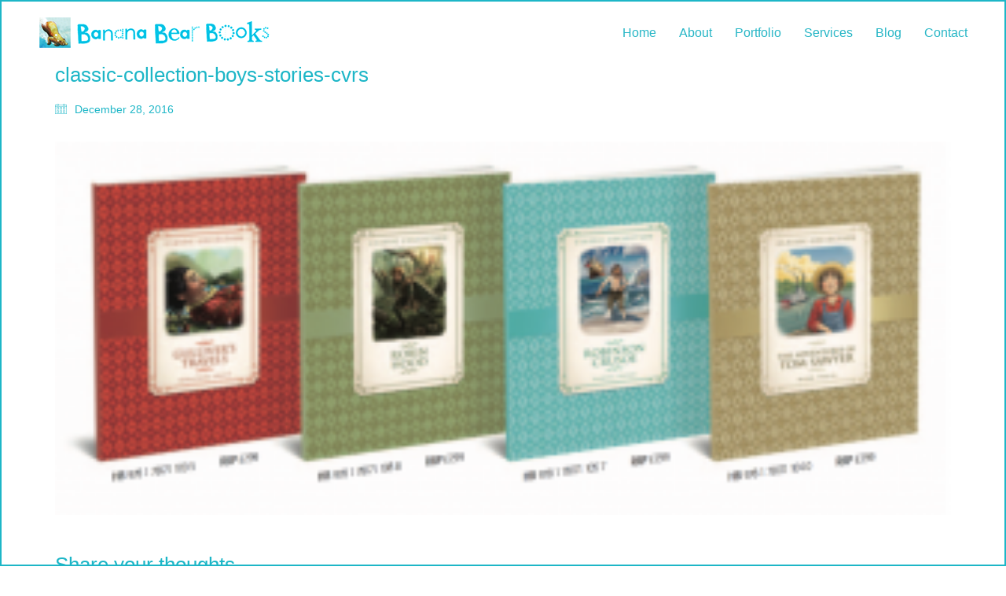

--- FILE ---
content_type: text/html; charset=UTF-8
request_url: https://bananabearbooks.com/portfolio/classic-collection-classic-boy-stories/screen-shot-2016-12-28-at-22-13-53/
body_size: 10817
content:
<!DOCTYPE html>

<html class="no-js" lang="en-US">
<head>
    <meta charset="UTF-8">
    <meta name="viewport" content="width=device-width, initial-scale=1.0">

	<meta name='robots' content='index, follow, max-image-preview:large, max-snippet:-1, max-video-preview:-1' />
	<style>img:is([sizes="auto" i], [sizes^="auto," i]) { contain-intrinsic-size: 3000px 1500px }</style>
	
	<!-- This site is optimized with the Yoast SEO plugin v25.9 - https://yoast.com/wordpress/plugins/seo/ -->
	<title>classic-collection-boys-stories-cvrs - Banana Bear Books Design and Illustration</title>
	<link rel="canonical" href="https://bananabearbooks.com/portfolio/classic-collection-classic-boy-stories/screen-shot-2016-12-28-at-22-13-53/" />
	<meta property="og:locale" content="en_US" />
	<meta property="og:type" content="article" />
	<meta property="og:title" content="classic-collection-boys-stories-cvrs - Banana Bear Books Design and Illustration" />
	<meta property="og:url" content="https://bananabearbooks.com/portfolio/classic-collection-classic-boy-stories/screen-shot-2016-12-28-at-22-13-53/" />
	<meta property="og:site_name" content="Banana Bear Books Design and Illustration" />
	<meta property="article:modified_time" content="2016-12-28T22:14:58+00:00" />
	<meta property="og:image" content="https://bananabearbooks.com/portfolio/classic-collection-classic-boy-stories/screen-shot-2016-12-28-at-22-13-53" />
	<meta property="og:image:width" content="1768" />
	<meta property="og:image:height" content="738" />
	<meta property="og:image:type" content="image/png" />
	<meta name="twitter:card" content="summary_large_image" />
	<script type="application/ld+json" class="yoast-schema-graph">{"@context":"https://schema.org","@graph":[{"@type":"WebPage","@id":"https://bananabearbooks.com/portfolio/classic-collection-classic-boy-stories/screen-shot-2016-12-28-at-22-13-53/","url":"https://bananabearbooks.com/portfolio/classic-collection-classic-boy-stories/screen-shot-2016-12-28-at-22-13-53/","name":"classic-collection-boys-stories-cvrs - Banana Bear Books Design and Illustration","isPartOf":{"@id":"https://bananabearbooks.com/#website"},"primaryImageOfPage":{"@id":"https://bananabearbooks.com/portfolio/classic-collection-classic-boy-stories/screen-shot-2016-12-28-at-22-13-53/#primaryimage"},"image":{"@id":"https://bananabearbooks.com/portfolio/classic-collection-classic-boy-stories/screen-shot-2016-12-28-at-22-13-53/#primaryimage"},"thumbnailUrl":"https://bananabearbooks.com/wp-content/uploads/2016/12/Screen-Shot-2016-12-28-at-22.13.53.png","datePublished":"2016-12-28T22:14:23+00:00","dateModified":"2016-12-28T22:14:58+00:00","breadcrumb":{"@id":"https://bananabearbooks.com/portfolio/classic-collection-classic-boy-stories/screen-shot-2016-12-28-at-22-13-53/#breadcrumb"},"inLanguage":"en-US","potentialAction":[{"@type":"ReadAction","target":["https://bananabearbooks.com/portfolio/classic-collection-classic-boy-stories/screen-shot-2016-12-28-at-22-13-53/"]}]},{"@type":"ImageObject","inLanguage":"en-US","@id":"https://bananabearbooks.com/portfolio/classic-collection-classic-boy-stories/screen-shot-2016-12-28-at-22-13-53/#primaryimage","url":"https://bananabearbooks.com/wp-content/uploads/2016/12/Screen-Shot-2016-12-28-at-22.13.53.png","contentUrl":"https://bananabearbooks.com/wp-content/uploads/2016/12/Screen-Shot-2016-12-28-at-22.13.53.png","width":1768,"height":738,"caption":"classic collection"},{"@type":"BreadcrumbList","@id":"https://bananabearbooks.com/portfolio/classic-collection-classic-boy-stories/screen-shot-2016-12-28-at-22-13-53/#breadcrumb","itemListElement":[{"@type":"ListItem","position":1,"name":"Home","item":"https://bananabearbooks.com/"},{"@type":"ListItem","position":2,"name":"CLASSIC COLLECTION: CLASSIC BOY STORIES","item":"https://bananabearbooks.com/classic-collection-classic-boy-stories/"},{"@type":"ListItem","position":3,"name":"classic-collection-boys-stories-cvrs"}]},{"@type":"WebSite","@id":"https://bananabearbooks.com/#website","url":"https://bananabearbooks.com/","name":"Banana Bear Books Design and Illustration","description":"Childrens Book Packaging Services","potentialAction":[{"@type":"SearchAction","target":{"@type":"EntryPoint","urlTemplate":"https://bananabearbooks.com/?s={search_term_string}"},"query-input":{"@type":"PropertyValueSpecification","valueRequired":true,"valueName":"search_term_string"}}],"inLanguage":"en-US"}]}</script>
	<!-- / Yoast SEO plugin. -->


<link rel="alternate" type="application/rss+xml" title="Banana Bear Books Design and Illustration &raquo; Feed" href="https://bananabearbooks.com/feed/" />
<link rel="alternate" type="application/rss+xml" title="Banana Bear Books Design and Illustration &raquo; Comments Feed" href="https://bananabearbooks.com/comments/feed/" />
<link rel="alternate" type="application/rss+xml" title="Banana Bear Books Design and Illustration &raquo; classic-collection-boys-stories-cvrs Comments Feed" href="https://bananabearbooks.com/portfolio/classic-collection-classic-boy-stories/screen-shot-2016-12-28-at-22-13-53/feed/" />
<script type="text/javascript">
/* <![CDATA[ */
window._wpemojiSettings = {"baseUrl":"https:\/\/s.w.org\/images\/core\/emoji\/16.0.1\/72x72\/","ext":".png","svgUrl":"https:\/\/s.w.org\/images\/core\/emoji\/16.0.1\/svg\/","svgExt":".svg","source":{"concatemoji":"https:\/\/bananabearbooks.com\/wp-includes\/js\/wp-emoji-release.min.js?ver=6.8.3"}};
/*! This file is auto-generated */
!function(s,n){var o,i,e;function c(e){try{var t={supportTests:e,timestamp:(new Date).valueOf()};sessionStorage.setItem(o,JSON.stringify(t))}catch(e){}}function p(e,t,n){e.clearRect(0,0,e.canvas.width,e.canvas.height),e.fillText(t,0,0);var t=new Uint32Array(e.getImageData(0,0,e.canvas.width,e.canvas.height).data),a=(e.clearRect(0,0,e.canvas.width,e.canvas.height),e.fillText(n,0,0),new Uint32Array(e.getImageData(0,0,e.canvas.width,e.canvas.height).data));return t.every(function(e,t){return e===a[t]})}function u(e,t){e.clearRect(0,0,e.canvas.width,e.canvas.height),e.fillText(t,0,0);for(var n=e.getImageData(16,16,1,1),a=0;a<n.data.length;a++)if(0!==n.data[a])return!1;return!0}function f(e,t,n,a){switch(t){case"flag":return n(e,"\ud83c\udff3\ufe0f\u200d\u26a7\ufe0f","\ud83c\udff3\ufe0f\u200b\u26a7\ufe0f")?!1:!n(e,"\ud83c\udde8\ud83c\uddf6","\ud83c\udde8\u200b\ud83c\uddf6")&&!n(e,"\ud83c\udff4\udb40\udc67\udb40\udc62\udb40\udc65\udb40\udc6e\udb40\udc67\udb40\udc7f","\ud83c\udff4\u200b\udb40\udc67\u200b\udb40\udc62\u200b\udb40\udc65\u200b\udb40\udc6e\u200b\udb40\udc67\u200b\udb40\udc7f");case"emoji":return!a(e,"\ud83e\udedf")}return!1}function g(e,t,n,a){var r="undefined"!=typeof WorkerGlobalScope&&self instanceof WorkerGlobalScope?new OffscreenCanvas(300,150):s.createElement("canvas"),o=r.getContext("2d",{willReadFrequently:!0}),i=(o.textBaseline="top",o.font="600 32px Arial",{});return e.forEach(function(e){i[e]=t(o,e,n,a)}),i}function t(e){var t=s.createElement("script");t.src=e,t.defer=!0,s.head.appendChild(t)}"undefined"!=typeof Promise&&(o="wpEmojiSettingsSupports",i=["flag","emoji"],n.supports={everything:!0,everythingExceptFlag:!0},e=new Promise(function(e){s.addEventListener("DOMContentLoaded",e,{once:!0})}),new Promise(function(t){var n=function(){try{var e=JSON.parse(sessionStorage.getItem(o));if("object"==typeof e&&"number"==typeof e.timestamp&&(new Date).valueOf()<e.timestamp+604800&&"object"==typeof e.supportTests)return e.supportTests}catch(e){}return null}();if(!n){if("undefined"!=typeof Worker&&"undefined"!=typeof OffscreenCanvas&&"undefined"!=typeof URL&&URL.createObjectURL&&"undefined"!=typeof Blob)try{var e="postMessage("+g.toString()+"("+[JSON.stringify(i),f.toString(),p.toString(),u.toString()].join(",")+"));",a=new Blob([e],{type:"text/javascript"}),r=new Worker(URL.createObjectURL(a),{name:"wpTestEmojiSupports"});return void(r.onmessage=function(e){c(n=e.data),r.terminate(),t(n)})}catch(e){}c(n=g(i,f,p,u))}t(n)}).then(function(e){for(var t in e)n.supports[t]=e[t],n.supports.everything=n.supports.everything&&n.supports[t],"flag"!==t&&(n.supports.everythingExceptFlag=n.supports.everythingExceptFlag&&n.supports[t]);n.supports.everythingExceptFlag=n.supports.everythingExceptFlag&&!n.supports.flag,n.DOMReady=!1,n.readyCallback=function(){n.DOMReady=!0}}).then(function(){return e}).then(function(){var e;n.supports.everything||(n.readyCallback(),(e=n.source||{}).concatemoji?t(e.concatemoji):e.wpemoji&&e.twemoji&&(t(e.twemoji),t(e.wpemoji)))}))}((window,document),window._wpemojiSettings);
/* ]]> */
</script>
<style id='wp-emoji-styles-inline-css'>

	img.wp-smiley, img.emoji {
		display: inline !important;
		border: none !important;
		box-shadow: none !important;
		height: 1em !important;
		width: 1em !important;
		margin: 0 0.07em !important;
		vertical-align: -0.1em !important;
		background: none !important;
		padding: 0 !important;
	}
</style>
<link rel='stylesheet' id='wp-block-library-css' href='https://bananabearbooks.com/wp-includes/css/dist/block-library/style.min.css?ver=6.8.3' media='all' />
<style id='classic-theme-styles-inline-css'>
/*! This file is auto-generated */
.wp-block-button__link{color:#fff;background-color:#32373c;border-radius:9999px;box-shadow:none;text-decoration:none;padding:calc(.667em + 2px) calc(1.333em + 2px);font-size:1.125em}.wp-block-file__button{background:#32373c;color:#fff;text-decoration:none}
</style>
<style id='global-styles-inline-css'>
:root{--wp--preset--aspect-ratio--square: 1;--wp--preset--aspect-ratio--4-3: 4/3;--wp--preset--aspect-ratio--3-4: 3/4;--wp--preset--aspect-ratio--3-2: 3/2;--wp--preset--aspect-ratio--2-3: 2/3;--wp--preset--aspect-ratio--16-9: 16/9;--wp--preset--aspect-ratio--9-16: 9/16;--wp--preset--color--black: #000000;--wp--preset--color--cyan-bluish-gray: #abb8c3;--wp--preset--color--white: #ffffff;--wp--preset--color--pale-pink: #f78da7;--wp--preset--color--vivid-red: #cf2e2e;--wp--preset--color--luminous-vivid-orange: #ff6900;--wp--preset--color--luminous-vivid-amber: #fcb900;--wp--preset--color--light-green-cyan: #7bdcb5;--wp--preset--color--vivid-green-cyan: #00d084;--wp--preset--color--pale-cyan-blue: #8ed1fc;--wp--preset--color--vivid-cyan-blue: #0693e3;--wp--preset--color--vivid-purple: #9b51e0;--wp--preset--gradient--vivid-cyan-blue-to-vivid-purple: linear-gradient(135deg,rgba(6,147,227,1) 0%,rgb(155,81,224) 100%);--wp--preset--gradient--light-green-cyan-to-vivid-green-cyan: linear-gradient(135deg,rgb(122,220,180) 0%,rgb(0,208,130) 100%);--wp--preset--gradient--luminous-vivid-amber-to-luminous-vivid-orange: linear-gradient(135deg,rgba(252,185,0,1) 0%,rgba(255,105,0,1) 100%);--wp--preset--gradient--luminous-vivid-orange-to-vivid-red: linear-gradient(135deg,rgba(255,105,0,1) 0%,rgb(207,46,46) 100%);--wp--preset--gradient--very-light-gray-to-cyan-bluish-gray: linear-gradient(135deg,rgb(238,238,238) 0%,rgb(169,184,195) 100%);--wp--preset--gradient--cool-to-warm-spectrum: linear-gradient(135deg,rgb(74,234,220) 0%,rgb(151,120,209) 20%,rgb(207,42,186) 40%,rgb(238,44,130) 60%,rgb(251,105,98) 80%,rgb(254,248,76) 100%);--wp--preset--gradient--blush-light-purple: linear-gradient(135deg,rgb(255,206,236) 0%,rgb(152,150,240) 100%);--wp--preset--gradient--blush-bordeaux: linear-gradient(135deg,rgb(254,205,165) 0%,rgb(254,45,45) 50%,rgb(107,0,62) 100%);--wp--preset--gradient--luminous-dusk: linear-gradient(135deg,rgb(255,203,112) 0%,rgb(199,81,192) 50%,rgb(65,88,208) 100%);--wp--preset--gradient--pale-ocean: linear-gradient(135deg,rgb(255,245,203) 0%,rgb(182,227,212) 50%,rgb(51,167,181) 100%);--wp--preset--gradient--electric-grass: linear-gradient(135deg,rgb(202,248,128) 0%,rgb(113,206,126) 100%);--wp--preset--gradient--midnight: linear-gradient(135deg,rgb(2,3,129) 0%,rgb(40,116,252) 100%);--wp--preset--font-size--small: 13px;--wp--preset--font-size--medium: 20px;--wp--preset--font-size--large: 36px;--wp--preset--font-size--x-large: 42px;--wp--preset--spacing--20: 0.44rem;--wp--preset--spacing--30: 0.67rem;--wp--preset--spacing--40: 1rem;--wp--preset--spacing--50: 1.5rem;--wp--preset--spacing--60: 2.25rem;--wp--preset--spacing--70: 3.38rem;--wp--preset--spacing--80: 5.06rem;--wp--preset--shadow--natural: 6px 6px 9px rgba(0, 0, 0, 0.2);--wp--preset--shadow--deep: 12px 12px 50px rgba(0, 0, 0, 0.4);--wp--preset--shadow--sharp: 6px 6px 0px rgba(0, 0, 0, 0.2);--wp--preset--shadow--outlined: 6px 6px 0px -3px rgba(255, 255, 255, 1), 6px 6px rgba(0, 0, 0, 1);--wp--preset--shadow--crisp: 6px 6px 0px rgba(0, 0, 0, 1);}:where(.is-layout-flex){gap: 0.5em;}:where(.is-layout-grid){gap: 0.5em;}body .is-layout-flex{display: flex;}.is-layout-flex{flex-wrap: wrap;align-items: center;}.is-layout-flex > :is(*, div){margin: 0;}body .is-layout-grid{display: grid;}.is-layout-grid > :is(*, div){margin: 0;}:where(.wp-block-columns.is-layout-flex){gap: 2em;}:where(.wp-block-columns.is-layout-grid){gap: 2em;}:where(.wp-block-post-template.is-layout-flex){gap: 1.25em;}:where(.wp-block-post-template.is-layout-grid){gap: 1.25em;}.has-black-color{color: var(--wp--preset--color--black) !important;}.has-cyan-bluish-gray-color{color: var(--wp--preset--color--cyan-bluish-gray) !important;}.has-white-color{color: var(--wp--preset--color--white) !important;}.has-pale-pink-color{color: var(--wp--preset--color--pale-pink) !important;}.has-vivid-red-color{color: var(--wp--preset--color--vivid-red) !important;}.has-luminous-vivid-orange-color{color: var(--wp--preset--color--luminous-vivid-orange) !important;}.has-luminous-vivid-amber-color{color: var(--wp--preset--color--luminous-vivid-amber) !important;}.has-light-green-cyan-color{color: var(--wp--preset--color--light-green-cyan) !important;}.has-vivid-green-cyan-color{color: var(--wp--preset--color--vivid-green-cyan) !important;}.has-pale-cyan-blue-color{color: var(--wp--preset--color--pale-cyan-blue) !important;}.has-vivid-cyan-blue-color{color: var(--wp--preset--color--vivid-cyan-blue) !important;}.has-vivid-purple-color{color: var(--wp--preset--color--vivid-purple) !important;}.has-black-background-color{background-color: var(--wp--preset--color--black) !important;}.has-cyan-bluish-gray-background-color{background-color: var(--wp--preset--color--cyan-bluish-gray) !important;}.has-white-background-color{background-color: var(--wp--preset--color--white) !important;}.has-pale-pink-background-color{background-color: var(--wp--preset--color--pale-pink) !important;}.has-vivid-red-background-color{background-color: var(--wp--preset--color--vivid-red) !important;}.has-luminous-vivid-orange-background-color{background-color: var(--wp--preset--color--luminous-vivid-orange) !important;}.has-luminous-vivid-amber-background-color{background-color: var(--wp--preset--color--luminous-vivid-amber) !important;}.has-light-green-cyan-background-color{background-color: var(--wp--preset--color--light-green-cyan) !important;}.has-vivid-green-cyan-background-color{background-color: var(--wp--preset--color--vivid-green-cyan) !important;}.has-pale-cyan-blue-background-color{background-color: var(--wp--preset--color--pale-cyan-blue) !important;}.has-vivid-cyan-blue-background-color{background-color: var(--wp--preset--color--vivid-cyan-blue) !important;}.has-vivid-purple-background-color{background-color: var(--wp--preset--color--vivid-purple) !important;}.has-black-border-color{border-color: var(--wp--preset--color--black) !important;}.has-cyan-bluish-gray-border-color{border-color: var(--wp--preset--color--cyan-bluish-gray) !important;}.has-white-border-color{border-color: var(--wp--preset--color--white) !important;}.has-pale-pink-border-color{border-color: var(--wp--preset--color--pale-pink) !important;}.has-vivid-red-border-color{border-color: var(--wp--preset--color--vivid-red) !important;}.has-luminous-vivid-orange-border-color{border-color: var(--wp--preset--color--luminous-vivid-orange) !important;}.has-luminous-vivid-amber-border-color{border-color: var(--wp--preset--color--luminous-vivid-amber) !important;}.has-light-green-cyan-border-color{border-color: var(--wp--preset--color--light-green-cyan) !important;}.has-vivid-green-cyan-border-color{border-color: var(--wp--preset--color--vivid-green-cyan) !important;}.has-pale-cyan-blue-border-color{border-color: var(--wp--preset--color--pale-cyan-blue) !important;}.has-vivid-cyan-blue-border-color{border-color: var(--wp--preset--color--vivid-cyan-blue) !important;}.has-vivid-purple-border-color{border-color: var(--wp--preset--color--vivid-purple) !important;}.has-vivid-cyan-blue-to-vivid-purple-gradient-background{background: var(--wp--preset--gradient--vivid-cyan-blue-to-vivid-purple) !important;}.has-light-green-cyan-to-vivid-green-cyan-gradient-background{background: var(--wp--preset--gradient--light-green-cyan-to-vivid-green-cyan) !important;}.has-luminous-vivid-amber-to-luminous-vivid-orange-gradient-background{background: var(--wp--preset--gradient--luminous-vivid-amber-to-luminous-vivid-orange) !important;}.has-luminous-vivid-orange-to-vivid-red-gradient-background{background: var(--wp--preset--gradient--luminous-vivid-orange-to-vivid-red) !important;}.has-very-light-gray-to-cyan-bluish-gray-gradient-background{background: var(--wp--preset--gradient--very-light-gray-to-cyan-bluish-gray) !important;}.has-cool-to-warm-spectrum-gradient-background{background: var(--wp--preset--gradient--cool-to-warm-spectrum) !important;}.has-blush-light-purple-gradient-background{background: var(--wp--preset--gradient--blush-light-purple) !important;}.has-blush-bordeaux-gradient-background{background: var(--wp--preset--gradient--blush-bordeaux) !important;}.has-luminous-dusk-gradient-background{background: var(--wp--preset--gradient--luminous-dusk) !important;}.has-pale-ocean-gradient-background{background: var(--wp--preset--gradient--pale-ocean) !important;}.has-electric-grass-gradient-background{background: var(--wp--preset--gradient--electric-grass) !important;}.has-midnight-gradient-background{background: var(--wp--preset--gradient--midnight) !important;}.has-small-font-size{font-size: var(--wp--preset--font-size--small) !important;}.has-medium-font-size{font-size: var(--wp--preset--font-size--medium) !important;}.has-large-font-size{font-size: var(--wp--preset--font-size--large) !important;}.has-x-large-font-size{font-size: var(--wp--preset--font-size--x-large) !important;}
:where(.wp-block-post-template.is-layout-flex){gap: 1.25em;}:where(.wp-block-post-template.is-layout-grid){gap: 1.25em;}
:where(.wp-block-columns.is-layout-flex){gap: 2em;}:where(.wp-block-columns.is-layout-grid){gap: 2em;}
:root :where(.wp-block-pullquote){font-size: 1.5em;line-height: 1.6;}
</style>
<link rel='stylesheet' id='kalium-child-css' href='https://bananabearbooks.com/wp-content/themes/kalium-child/style.css?ver=6.8.3' media='all' />
<link rel='stylesheet' id='kalium-bootstrap-css-css' href='https://bananabearbooks.com/wp-content/themes/kalium/assets/css/bootstrap.min.css?ver=3.4.5.001' media='all' />
<link rel='stylesheet' id='kalium-theme-base-css-css' href='https://bananabearbooks.com/wp-content/themes/kalium/assets/css/base.min.css?ver=3.4.5.001' media='all' />
<link rel='stylesheet' id='kalium-theme-style-new-css-css' href='https://bananabearbooks.com/wp-content/themes/kalium/assets/css/new/style.min.css?ver=3.4.5.001' media='all' />
<link rel='stylesheet' id='kalium-theme-other-css-css' href='https://bananabearbooks.com/wp-content/themes/kalium/assets/css/other.min.css?ver=3.4.5.001' media='all' />
<link rel='stylesheet' id='kalium-style-css-css' href='https://bananabearbooks.com/wp-content/themes/kalium/style.css?ver=3.4.5.001' media='all' />
<link rel='stylesheet' id='custom-skin-css' href='https://bananabearbooks.com/wp-content/themes/kalium-child/custom-skin.css?ver=2cc9380176fdb0bc6478df1d4d8a9030' media='all' />
<link rel='stylesheet' id='kalium-fluidbox-css-css' href='https://bananabearbooks.com/wp-content/themes/kalium/assets/vendors/fluidbox/css/fluidbox.min.css?ver=3.4.5.001' media='all' />
    <script type="text/javascript">
		var ajaxurl = ajaxurl || 'https://bananabearbooks.com/wp-admin/admin-ajax.php';
		    </script>
	<script type="text/javascript" src="https://bananabearbooks.com/wp-includes/js/jquery/jquery.min.js?ver=3.7.1" id="jquery-core-js"></script>
<script type="text/javascript" src="https://bananabearbooks.com/wp-includes/js/jquery/jquery-migrate.min.js?ver=3.4.1" id="jquery-migrate-js"></script>
<link rel="https://api.w.org/" href="https://bananabearbooks.com/wp-json/" /><link rel="alternate" title="JSON" type="application/json" href="https://bananabearbooks.com/wp-json/wp/v2/media/4931" /><link rel="EditURI" type="application/rsd+xml" title="RSD" href="https://bananabearbooks.com/xmlrpc.php?rsd" />
<meta name="generator" content="WordPress 6.8.3" />
<link rel='shortlink' href='https://bananabearbooks.com/?p=4931' />
<link rel="alternate" title="oEmbed (JSON)" type="application/json+oembed" href="https://bananabearbooks.com/wp-json/oembed/1.0/embed?url=https%3A%2F%2Fbananabearbooks.com%2Fportfolio%2Fclassic-collection-classic-boy-stories%2Fscreen-shot-2016-12-28-at-22-13-53%2F" />
<link rel="alternate" title="oEmbed (XML)" type="text/xml+oembed" href="https://bananabearbooks.com/wp-json/oembed/1.0/embed?url=https%3A%2F%2Fbananabearbooks.com%2Fportfolio%2Fclassic-collection-classic-boy-stories%2Fscreen-shot-2016-12-28-at-22-13-53%2F&#038;format=xml" />
<meta name="p:domain_verify" content="44c9087f59bd40babc33fd74938a1a09"/>

<script>

  (function(i,s,o,g,r,a,m){i['GoogleAnalyticsObject']=r;i[r]=i[r]||function(){

  (i[r].q=i[r].q||[]).push(arguments)},i[r].l=1*new Date();a=s.createElement(o),

  m=s.getElementsByTagName(o)[0];a.async=1;a.src=g;m.parentNode.insertBefore(a,m)

  })(window,document,'script','https://www.google-analytics.com/analytics.js','ga');

  ga('create', 'UA-93457474-1', 'auto');

  ga('send', 'pageview');

</script><style id="theme-custom-css">body {}.vc_custom_heading {padding-top:10px !important ; margin-top:20px;}ul #menu-main-menu-1 .menu {margin-right:30px;}.menu {margin-right:30px;}</style><meta name="theme-color" content="#1db6c7"><script>var mobile_menu_breakpoint = 768;</script><style data-appended-custom-css="true">@media screen and (min-width:769px) { .mobile-menu-wrapper,.mobile-menu-overlay,.header-block__item--mobile-menu-toggle {display: none;} }</style><style data-appended-custom-css="true">@media screen and (max-width:768px) { .header-block__item--standard-menu-container {display: none;} }</style><meta name="generator" content="Powered by WPBakery Page Builder - drag and drop page builder for WordPress."/>
<link rel="icon" href="https://bananabearbooks.com/wp-content/uploads/2017/01/cropped-faviconBBB-1-32x32.png" sizes="32x32" />
<link rel="icon" href="https://bananabearbooks.com/wp-content/uploads/2017/01/cropped-faviconBBB-1-192x192.png" sizes="192x192" />
<link rel="apple-touch-icon" href="https://bananabearbooks.com/wp-content/uploads/2017/01/cropped-faviconBBB-1-180x180.png" />
<meta name="msapplication-TileImage" content="https://bananabearbooks.com/wp-content/uploads/2017/01/cropped-faviconBBB-1-270x270.png" />
<noscript><style> .wpb_animate_when_almost_visible { opacity: 1; }</style></noscript></head>
<body class="attachment wp-singular attachment-template-default single single-attachment postid-4931 attachmentid-4931 attachment-png wp-theme-kalium wp-child-theme-kalium-child has-page-borders has-fixed-footer wpb-js-composer js-comp-ver-6.8.0 vc_responsive">

<style data-appended-custom-css="true">.page-border > .top-border, .page-border > .right-border, .page-border > .bottom-border, .page-border > .left-border {padding: 1px; background: #1db6c7 !important;}</style><style data-appended-custom-css="true">@media screen and (min-width: 768px) { body > .wrapper, .top-menu-container, .portfolio-description-container, .single-portfolio-holder .portfolio-navigation, .portfolio-slider-nav, .site-footer, .woocommerce-demo-store .woocommerce-store-notice, .fullscreen-menu-footer {margin: 2px;} }</style><style data-appended-custom-css="true">@media screen and (min-width: 992px) { .site-footer.fixed-footer {left: 2px; right: 2px;} }</style><style data-appended-custom-css="true">.main-header.fullwidth-header, demo_store, .nivo-lightbox-theme-default .nivo-lightbox-close {margin-left: 2px; margin-right: 2px;}</style><style data-appended-custom-css="true">.nivo-lightbox-theme-default .nivo-lightbox-close {margin-top: 2px; margin-top: 2px;}</style><style data-appended-custom-css="true">body {height: calc(100% - 4px); min-height: calc(100% - 4px);}</style><style data-appended-custom-css="true">.has-page-borders.has-fixed-footer .wrapper {min-height: calc(100vh - 4px);}</style><div class="page-border wow fadeIn" data-wow-duration="1s" data-wow-delay="0.2s">
	<div class="top-border"></div>
	<div class="right-border"></div>
	<div class="bottom-border"></div>
	<div class="left-border"></div>
</div>
<div class="mobile-menu-wrapper mobile-menu-slide">

    <div class="mobile-menu-container">

		<ul id="menu-main-menu" class="menu"><li id="menu-item-3610" class="menu-item menu-item-type-post_type menu-item-object-page menu-item-home menu-item-3610"><a href="https://bananabearbooks.com/">Home</a></li>
<li id="menu-item-3733" class="menu-item menu-item-type-post_type menu-item-object-page menu-item-3733"><a href="https://bananabearbooks.com/childrens-book-design-about/">About</a></li>
<li id="menu-item-3611" class="menu-item menu-item-type-post_type menu-item-object-page menu-item-3611"><a href="https://bananabearbooks.com/book-design-portfolio/">Portfolio</a></li>
<li id="menu-item-3613" class="menu-item menu-item-type-post_type menu-item-object-page menu-item-3613"><a href="https://bananabearbooks.com/childrens-book-design-illustration-services/">Services</a></li>
<li id="menu-item-3612" class="menu-item menu-item-type-post_type menu-item-object-page current_page_parent menu-item-3612"><a href="https://bananabearbooks.com/blog/">Blog</a></li>
<li id="menu-item-3765" class="menu-item menu-item-type-post_type menu-item-object-page menu-item-3765"><a href="https://bananabearbooks.com/children-picture-book-designer/">Contact</a></li>
</ul>
		            <form role="search" method="get" class="search-form" action="https://bananabearbooks.com/">
                <input type="search" class="search-field" placeholder="Search site..." value="" name="s" id="search_mobile_inp"/>

                <label for="search_mobile_inp">
                    <i class="fa fa-search"></i>
                </label>

                <input type="submit" class="search-submit" value="Go"/>
            </form>
		
		
		
    </div>

</div>

<div class="mobile-menu-overlay"></div>
<div class="wrapper" id="main-wrapper">

	<style data-appended-custom-css="true">.header-block, .site-header--static-header-type {padding-top: 20px;}</style><style data-appended-custom-css="true">.header-block, .site-header--static-header-type {padding-bottom: 20px;}</style>    <header class="site-header main-header menu-type-standard-menu fullwidth-header">

		<div class="header-block">

	
	<div class="header-block__row-container container">

		<div class="header-block__row header-block__row--main">
			        <div class="header-block__column header-block__logo header-block--auto-grow">
			<style data-appended-custom-css="true">.logo-image {width:300px;height:39px;}</style>    <a href="https://bananabearbooks.com" class="header-logo logo-image">
		            <img src="https://bananabearbooks.com/wp-content/uploads/2016/10/banana-bear-logo.png" class="main-logo" width="300" height="300" alt="Banana Bear Books and illustration"/>
		    </a>
        </div>
		        <div class="header-block__column header-block--content-right header-block--align-right">

            <div class="header-block__items-row">
				<div class="header-block__item header-block__item--type-menu-main-menu header-block__item--standard-menu-container"><div class="standard-menu-container menu-skin-main"><nav class="nav-container-main-menu"><ul id="menu-main-menu-1" class="menu"><li class="menu-item menu-item-type-post_type menu-item-object-page menu-item-home menu-item-3610"><a href="https://bananabearbooks.com/"><span>Home</span></a></li>
<li class="menu-item menu-item-type-post_type menu-item-object-page menu-item-3733"><a href="https://bananabearbooks.com/childrens-book-design-about/"><span>About</span></a></li>
<li class="menu-item menu-item-type-post_type menu-item-object-page menu-item-3611"><a href="https://bananabearbooks.com/book-design-portfolio/"><span>Portfolio</span></a></li>
<li class="menu-item menu-item-type-post_type menu-item-object-page menu-item-3613"><a href="https://bananabearbooks.com/childrens-book-design-illustration-services/"><span>Services</span></a></li>
<li class="menu-item menu-item-type-post_type menu-item-object-page current_page_parent menu-item-3612"><a href="https://bananabearbooks.com/blog/"><span>Blog</span></a></li>
<li class="menu-item menu-item-type-post_type menu-item-object-page menu-item-3765"><a href="https://bananabearbooks.com/children-picture-book-designer/"><span>Contact</span></a></li>
</ul></nav></div></div><div class="header-block__item header-block__item--type-menu-main-menu header-block__item--mobile-menu-toggle"><a href="#" class="toggle-bars menu-skin-main" aria-label="Toggle navigation" data-action="mobile-menu">            <span class="toggle-bars__column toggle-bars__column--right">
                <span class="toggle-bars__text toggle-bars__text--show">MENU</span>
                <span class="toggle-bars__text toggle-bars__text--hide">CLOSE</span>
            </span>
			</a></div>            </div>

        </div>
				</div>

	</div>

	
</div>

    </header>

        <div class="single-post single-post--no-featured-image">

            <div class="container">

                <div class="row">

					<article id="post-4931" class="post post-4931 attachment type-attachment status-inherit hentry">
	
		
	<section class="post--column post-body">
		
		<header class="entry-header">

	<h1 class="post-title entry-title">classic-collection-boys-stories-cvrs</h1>
</header>            <section class="post-meta-only">

				            <div class="post-meta date updated published">
                <i class="icon icon-basic-calendar"></i>
				December 28, 2016            </div>
		
            </section>
		            <section class="post-content post-formatting">
				<p class="attachment"><a href='https://bananabearbooks.com/wp-content/uploads/2016/12/Screen-Shot-2016-12-28-at-22.13.53.png'><img decoding="async" width="300" height="125" src="https://bananabearbooks.com/wp-content/uploads/2016/12/Screen-Shot-2016-12-28-at-22.13.53-300x125.png" class="attachment-medium size-medium" alt="classic collection" srcset="https://bananabearbooks.com/wp-content/uploads/2016/12/Screen-Shot-2016-12-28-at-22.13.53-300x125.png 300w, https://bananabearbooks.com/wp-content/uploads/2016/12/Screen-Shot-2016-12-28-at-22.13.53-768x321.png 768w, https://bananabearbooks.com/wp-content/uploads/2016/12/Screen-Shot-2016-12-28-at-22.13.53-1024x427.png 1024w, https://bananabearbooks.com/wp-content/uploads/2016/12/Screen-Shot-2016-12-28-at-22.13.53-1612x673.png 1612w, https://bananabearbooks.com/wp-content/uploads/2016/12/Screen-Shot-2016-12-28-at-22.13.53-1116x466.png 1116w, https://bananabearbooks.com/wp-content/uploads/2016/12/Screen-Shot-2016-12-28-at-22.13.53-806x336.png 806w, https://bananabearbooks.com/wp-content/uploads/2016/12/Screen-Shot-2016-12-28-at-22.13.53-558x233.png 558w, https://bananabearbooks.com/wp-content/uploads/2016/12/Screen-Shot-2016-12-28-at-22.13.53-655x273.png 655w, https://bananabearbooks.com/wp-content/uploads/2016/12/Screen-Shot-2016-12-28-at-22.13.53-600x250.png 600w, https://bananabearbooks.com/wp-content/uploads/2016/12/Screen-Shot-2016-12-28-at-22.13.53.png 1768w" sizes="(max-width: 300px) 100vw, 300px" /></a></p>
            </section>
				
	</section>
	
		
</article>
                </div>

            </div>

        </div>
		    <section class="post-comment-form">

        <div class="container">

				<div id="respond" class="comment-respond">
		<h3 id="reply-title" class="comment-reply-title">Share your thoughts <small><a rel="nofollow" id="cancel-comment-reply-link" href="/portfolio/classic-collection-classic-boy-stories/screen-shot-2016-12-28-at-22-13-53/#respond" style="display:none;">Cancel reply</a></small></h3><form action="https://bananabearbooks.com/wp-comments-post.php" method="post" id="commentform" class="comment-form requires-cookie-consent"><p class="labeled-textarea-row comment-form-comment"><label for="comment">Comment <span class="required">*</span></label> <textarea id="comment" name="comment" cols="45" rows="8" maxlength="65525" required></textarea></p><p class="labeled-input-row comment-form-author"><label for="author">Name <span class="required">*</span></label> <input id="author" name="author" type="text" value="" size="30" maxlength="245" autocomplete="name" required /></p>
<p class="labeled-input-row comment-form-email"><label for="email">Email <span class="required">*</span></label> <input id="email" name="email" type="email" value="" size="30" maxlength="100" autocomplete="email" required /></p>
<p class="labeled-input-row comment-form-url"><label for="url">Website</label> <input id="url" name="url" type="url" value="" size="30" maxlength="200" autocomplete="url" /></p>
<p class="labeled-input-row comment-form-cookies-consent"><input id="wp-comment-cookies-consent" name="wp-comment-cookies-consent" type="checkbox" value="yes" /> <label for="wp-comment-cookies-consent">Save my name, email, and website in this browser for the next time I comment.</label></p>
<div class="gglcptch gglcptch_invisible"><div class="google-captcha-notice">This site is protected by reCAPTCHA and the Google <a href="https://policies.google.com/privacy" target="_blank">Privacy Policy</a> and <a href="https://policies.google.com/terms" target="_blank">Terms of Service</a> apply.</div><div id="gglcptch_recaptcha_3148435816" class="gglcptch_recaptcha"></div>
				<noscript>
					<div style="width: 302px;">
						<div style="width: 302px; height: 422px; position: relative;">
							<div style="width: 302px; height: 422px; position: absolute;">
								<iframe src="https://www.google.com/recaptcha/api/fallback?k=6Lc5-iAfAAAAAHgOHDueHDFVHbRNP7-5wDXpv5KG" frameborder="0" scrolling="no" style="width: 302px; height:422px; border-style: none;"></iframe>
							</div>
						</div>
						<div style="border-style: none; bottom: 12px; left: 25px; margin: 0px; padding: 0px; right: 25px; background: #f9f9f9; border: 1px solid #c1c1c1; border-radius: 3px; height: 60px; width: 300px;">
							<input type="hidden" id="g-recaptcha-response" name="g-recaptcha-response" class="g-recaptcha-response" style="width: 250px !important; height: 40px !important; border: 1px solid #c1c1c1 !important; margin: 10px 25px !important; padding: 0px !important; resize: none !important;">
						</div>
					</div>
				</noscript></div><p class="form-submit"><input name="submit" type="submit" id="submit" class="button" value="Comment" /> <input type='hidden' name='comment_post_ID' value='4931' id='comment_post_ID' />
<input type='hidden' name='comment_parent' id='comment_parent' value='0' />
</p><p style="display: none;"><input type="hidden" id="akismet_comment_nonce" name="akismet_comment_nonce" value="b3651a7b84" /></p><p style="display: none !important;" class="akismet-fields-container" data-prefix="ak_"><label>&#916;<textarea name="ak_hp_textarea" cols="45" rows="8" maxlength="100"></textarea></label><input type="hidden" id="ak_js_1" name="ak_js" value="84"/><script>document.getElementById( "ak_js_1" ).setAttribute( "value", ( new Date() ).getTime() );</script></p></form>	</div><!-- #respond -->
	
        </div>

    </section>
</div><!-- .wrapper -->
<footer id="footer" role="contentinfo" class="site-footer main-footer footer-bottom-vertical fixed-footer fixed-footer-fade footer-fullwidth">

	<div class="container">
	
	<div class="footer-widgets footer-collapsed-mobile">
		
				<a href="#" class="footer-collapse-link">
			<span>.</span>
			<span>.</span>
			<span>.</span>
		</a>
			
		<div class="footer--widgets widget-area widgets--columned-layout widgets--columns-3" role="complementary">
			
						
		</div>
	
	</div>
	
	<hr>
	
</div>
	
        <div class="footer-bottom">

            <div class="container">

                <div class="footer-bottom-content">

					
                        <div class="footer-content-right">
							<ul class="social-networks textual"><li><a href="https://www.facebook.com/AnnaLubeckaBananaBearBooks/" target="_blank" class="facebook" title="Facebook" aria-label="Facebook" rel="noopener"><i class="fab fa-facebook"></i><span class="name">Facebook</span></a></li><li><a href="https://twitter.com/AnnaLubecka" target="_blank" class="twitter" title="Twitter" aria-label="Twitter" rel="noopener"><i class="fab fa-twitter"></i><span class="name">Twitter</span></a></li><li><a href="http://pinterest.com/annalubecka/" target="_blank" class="pinterest" title="Pinterest" aria-label="Pinterest" rel="noopener"><i class="fab fa-pinterest"></i><span class="name">Pinterest</span></a></li><li><a href="https://www.instagram.com/bananabearbooks" target="_blank" class="instagram" title="Instagram" aria-label="Instagram" rel="noopener"><i class="fab fa-instagram"></i><span class="name">Instagram</span></a></li></ul>                        </div>

					
					
                        <div class="footer-content-left">

                            <div class="copyrights site-info">
                                <p>Banana Bear Books © Copyright 2022. All Rights Reserved</p>
                            </div>

                        </div>

					                </div>

            </div>

        </div>

	
</footer><script type="speculationrules">
{"prefetch":[{"source":"document","where":{"and":[{"href_matches":"\/*"},{"not":{"href_matches":["\/wp-*.php","\/wp-admin\/*","\/wp-content\/uploads\/*","\/wp-content\/*","\/wp-content\/plugins\/*","\/wp-content\/themes\/kalium-child\/*","\/wp-content\/themes\/kalium\/*","\/*\\?(.+)"]}},{"not":{"selector_matches":"a[rel~=\"nofollow\"]"}},{"not":{"selector_matches":".no-prefetch, .no-prefetch a"}}]},"eagerness":"conservative"}]}
</script>
<script type="application/ld+json">{"@context":"https:\/\/schema.org\/","@type":"Organization","name":"Banana Bear Books Design and Illustration","url":"https:\/\/bananabearbooks.com","logo":"https:\/\/bananabearbooks.com\/wp-content\/uploads\/2016\/10\/banana-bear-logo.png"}</script>    <a href="#top" class="go-to-top position-bottom-right rounded" data-type="footer" data-val="footer">
        <i class="flaticon-bottom4"></i>
    </a>
	<link rel='stylesheet' id='gglcptch-css' href='https://bananabearbooks.com/wp-content/plugins/google-captcha/css/gglcptch.css?ver=1.84' media='all' />
<link rel='stylesheet' id='kalium-fontawesome-css-css' href='https://bananabearbooks.com/wp-content/themes/kalium/assets/vendors/font-awesome/css/all.min.css?ver=3.4.5.001' media='all' />
<link rel='stylesheet' id='gglcptch_hide-css' href='https://bananabearbooks.com/wp-content/plugins/google-captcha/css/hide_badge.css?ver=1.84' media='all' />
<script type="text/javascript" src="https://bananabearbooks.com/wp-content/themes/kalium/assets/vendors/gsap/gsap.min.js?ver=3.4.5.001" id="kalium-gsap-js-js"></script>
<script type="text/javascript" src="https://bananabearbooks.com/wp-content/themes/kalium/assets/vendors/gsap/ScrollToPlugin.min.js?ver=3.4.5.001" id="kalium-gsap-scrollto-js-js"></script>
<script type="text/javascript" src="https://bananabearbooks.com/wp-content/themes/kalium/assets/vendors/scrollmagic/ScrollMagic.min.js?ver=3.4.5.001" id="kalium-scrollmagic-js-js"></script>
<script type="text/javascript" src="https://bananabearbooks.com/wp-content/themes/kalium/assets/vendors/scrollmagic/plugins/animation.gsap.min.js?ver=3.4.5.001" id="kalium-scrollmagic-gsap-js-js"></script>
<script type="text/javascript" src="https://bananabearbooks.com/wp-content/themes/kalium/assets/vendors/jquery-libs/jquery.ba-throttle-debounce.js?ver=3.4.5.001" id="kalium-jquery-throttle-debounce-js-js"></script>
<script type="text/javascript" src="https://bananabearbooks.com/wp-content/themes/kalium/assets/vendors/fluidbox/jquery.fluidbox.min.js?ver=3.4.5.001" id="kalium-fluidbox-js-js"></script>
<script type="text/javascript" src="https://bananabearbooks.com/wp-includes/js/comment-reply.min.js?ver=6.8.3" id="comment-reply-js" async="async" data-wp-strategy="async"></script>
<script defer type="text/javascript" src="https://bananabearbooks.com/wp-content/plugins/akismet/_inc/akismet-frontend.js?ver=1704837122" id="akismet-frontend-js"></script>
<script type="text/javascript" id="kalium-main-js-js-before">
/* <![CDATA[ */
var _k = _k || {}; _k.enqueueAssets = {"js":{"light-gallery":[{"src":"https:\/\/bananabearbooks.com\/wp-content\/themes\/kalium\/assets\/vendors\/light-gallery\/lightgallery-all.min.js"}],"videojs":[{"src":"https:\/\/bananabearbooks.com\/wp-content\/themes\/kalium\/assets\/vendors\/video-js\/video.min.js"}]},"css":{"light-gallery":[{"src":"https:\/\/bananabearbooks.com\/wp-content\/themes\/kalium\/assets\/vendors\/light-gallery\/css\/lightgallery.min.css"},{"src":"https:\/\/bananabearbooks.com\/wp-content\/themes\/kalium\/assets\/vendors\/light-gallery\/css\/lg-transitions.min.css"}],"videojs":[{"src":"https:\/\/bananabearbooks.com\/wp-content\/themes\/kalium\/assets\/vendors\/video-js\/video-js.min.css"}]}};
var _k = _k || {}; _k.require = function(e){var t=e instanceof Array?e:[e],r=function(e){var t,t;e.match(/\.js(\?.*)?$/)?(t=document.createElement("script")).src=e:((t=document.createElement("link")).rel="stylesheet",t.href=e);var r=!1,a=jQuery("[data-deploader]").each((function(t,a){e!=jQuery(a).attr("src")&&e!=jQuery(a).attr("href")||(r=!0)})).length;r||(t.setAttribute("data-deploader",a),jQuery("head").append(t))},a;return new Promise((function(e,a){var n=0,c=function(t){if(t&&t.length){var a=t.shift(),n=a.match(/\.js(\?.*)?$/)?"script":"text";jQuery.ajax({dataType:n,url:a,cache:!0}).success((function(){r(a)})).always((function(){a.length&&c(t)}))}else e()};c(t)}))};;
/* ]]> */
</script>
<script type="text/javascript" src="https://bananabearbooks.com/wp-content/themes/kalium/assets/js/main.min.js?ver=3.4.5.001" id="kalium-main-js-js"></script>
<script type="text/javascript" id="gglcptch_pre_api-js-extra">
/* <![CDATA[ */
var gglcptch_pre = {"messages":{"in_progress":"Please wait until Google reCAPTCHA is loaded.","timeout":"Failed to load Google reCAPTCHA. Please check your internet connection and reload this page."},"custom_callback":""};
/* ]]> */
</script>
<script type="text/javascript" src="https://bananabearbooks.com/wp-content/plugins/google-captcha/js/pre-api-script.js?ver=1.84" id="gglcptch_pre_api-js"></script>
<script type="text/javascript" data-cfasync="false" async="async" defer="defer" src="https://www.google.com/recaptcha/api.js?onload=gglcptch_onload_callback&amp;render=explicit&amp;ver=1.84" id="gglcptch_api-js"></script>
<script type="text/javascript" id="gglcptch_script-js-extra">
/* <![CDATA[ */
var gglcptch = {"options":{"version":"invisible","sitekey":"6Lc5-iAfAAAAAHgOHDueHDFVHbRNP7-5wDXpv5KG","error":"<strong>Warning<\/strong>:&nbsp;More than one reCAPTCHA has been found in the current form. Please remove all unnecessary reCAPTCHA fields to make it work properly.","disable":0},"vars":{"visibility":false}};
/* ]]> */
</script>
<script type="text/javascript" src="https://bananabearbooks.com/wp-content/plugins/google-captcha/js/script.js?ver=1.84" id="gglcptch_script-js"></script>

<!-- TET: 0.150581 / 3.4.5ch -->
</body>
</html>

--- FILE ---
content_type: text/html; charset=utf-8
request_url: https://www.google.com/recaptcha/api2/anchor?ar=1&k=6Lc5-iAfAAAAAHgOHDueHDFVHbRNP7-5wDXpv5KG&co=aHR0cHM6Ly9iYW5hbmFiZWFyYm9va3MuY29tOjQ0Mw..&hl=en&v=PoyoqOPhxBO7pBk68S4YbpHZ&size=invisible&anchor-ms=20000&execute-ms=30000&cb=trlzjof1fuxx
body_size: 48694
content:
<!DOCTYPE HTML><html dir="ltr" lang="en"><head><meta http-equiv="Content-Type" content="text/html; charset=UTF-8">
<meta http-equiv="X-UA-Compatible" content="IE=edge">
<title>reCAPTCHA</title>
<style type="text/css">
/* cyrillic-ext */
@font-face {
  font-family: 'Roboto';
  font-style: normal;
  font-weight: 400;
  font-stretch: 100%;
  src: url(//fonts.gstatic.com/s/roboto/v48/KFO7CnqEu92Fr1ME7kSn66aGLdTylUAMa3GUBHMdazTgWw.woff2) format('woff2');
  unicode-range: U+0460-052F, U+1C80-1C8A, U+20B4, U+2DE0-2DFF, U+A640-A69F, U+FE2E-FE2F;
}
/* cyrillic */
@font-face {
  font-family: 'Roboto';
  font-style: normal;
  font-weight: 400;
  font-stretch: 100%;
  src: url(//fonts.gstatic.com/s/roboto/v48/KFO7CnqEu92Fr1ME7kSn66aGLdTylUAMa3iUBHMdazTgWw.woff2) format('woff2');
  unicode-range: U+0301, U+0400-045F, U+0490-0491, U+04B0-04B1, U+2116;
}
/* greek-ext */
@font-face {
  font-family: 'Roboto';
  font-style: normal;
  font-weight: 400;
  font-stretch: 100%;
  src: url(//fonts.gstatic.com/s/roboto/v48/KFO7CnqEu92Fr1ME7kSn66aGLdTylUAMa3CUBHMdazTgWw.woff2) format('woff2');
  unicode-range: U+1F00-1FFF;
}
/* greek */
@font-face {
  font-family: 'Roboto';
  font-style: normal;
  font-weight: 400;
  font-stretch: 100%;
  src: url(//fonts.gstatic.com/s/roboto/v48/KFO7CnqEu92Fr1ME7kSn66aGLdTylUAMa3-UBHMdazTgWw.woff2) format('woff2');
  unicode-range: U+0370-0377, U+037A-037F, U+0384-038A, U+038C, U+038E-03A1, U+03A3-03FF;
}
/* math */
@font-face {
  font-family: 'Roboto';
  font-style: normal;
  font-weight: 400;
  font-stretch: 100%;
  src: url(//fonts.gstatic.com/s/roboto/v48/KFO7CnqEu92Fr1ME7kSn66aGLdTylUAMawCUBHMdazTgWw.woff2) format('woff2');
  unicode-range: U+0302-0303, U+0305, U+0307-0308, U+0310, U+0312, U+0315, U+031A, U+0326-0327, U+032C, U+032F-0330, U+0332-0333, U+0338, U+033A, U+0346, U+034D, U+0391-03A1, U+03A3-03A9, U+03B1-03C9, U+03D1, U+03D5-03D6, U+03F0-03F1, U+03F4-03F5, U+2016-2017, U+2034-2038, U+203C, U+2040, U+2043, U+2047, U+2050, U+2057, U+205F, U+2070-2071, U+2074-208E, U+2090-209C, U+20D0-20DC, U+20E1, U+20E5-20EF, U+2100-2112, U+2114-2115, U+2117-2121, U+2123-214F, U+2190, U+2192, U+2194-21AE, U+21B0-21E5, U+21F1-21F2, U+21F4-2211, U+2213-2214, U+2216-22FF, U+2308-230B, U+2310, U+2319, U+231C-2321, U+2336-237A, U+237C, U+2395, U+239B-23B7, U+23D0, U+23DC-23E1, U+2474-2475, U+25AF, U+25B3, U+25B7, U+25BD, U+25C1, U+25CA, U+25CC, U+25FB, U+266D-266F, U+27C0-27FF, U+2900-2AFF, U+2B0E-2B11, U+2B30-2B4C, U+2BFE, U+3030, U+FF5B, U+FF5D, U+1D400-1D7FF, U+1EE00-1EEFF;
}
/* symbols */
@font-face {
  font-family: 'Roboto';
  font-style: normal;
  font-weight: 400;
  font-stretch: 100%;
  src: url(//fonts.gstatic.com/s/roboto/v48/KFO7CnqEu92Fr1ME7kSn66aGLdTylUAMaxKUBHMdazTgWw.woff2) format('woff2');
  unicode-range: U+0001-000C, U+000E-001F, U+007F-009F, U+20DD-20E0, U+20E2-20E4, U+2150-218F, U+2190, U+2192, U+2194-2199, U+21AF, U+21E6-21F0, U+21F3, U+2218-2219, U+2299, U+22C4-22C6, U+2300-243F, U+2440-244A, U+2460-24FF, U+25A0-27BF, U+2800-28FF, U+2921-2922, U+2981, U+29BF, U+29EB, U+2B00-2BFF, U+4DC0-4DFF, U+FFF9-FFFB, U+10140-1018E, U+10190-1019C, U+101A0, U+101D0-101FD, U+102E0-102FB, U+10E60-10E7E, U+1D2C0-1D2D3, U+1D2E0-1D37F, U+1F000-1F0FF, U+1F100-1F1AD, U+1F1E6-1F1FF, U+1F30D-1F30F, U+1F315, U+1F31C, U+1F31E, U+1F320-1F32C, U+1F336, U+1F378, U+1F37D, U+1F382, U+1F393-1F39F, U+1F3A7-1F3A8, U+1F3AC-1F3AF, U+1F3C2, U+1F3C4-1F3C6, U+1F3CA-1F3CE, U+1F3D4-1F3E0, U+1F3ED, U+1F3F1-1F3F3, U+1F3F5-1F3F7, U+1F408, U+1F415, U+1F41F, U+1F426, U+1F43F, U+1F441-1F442, U+1F444, U+1F446-1F449, U+1F44C-1F44E, U+1F453, U+1F46A, U+1F47D, U+1F4A3, U+1F4B0, U+1F4B3, U+1F4B9, U+1F4BB, U+1F4BF, U+1F4C8-1F4CB, U+1F4D6, U+1F4DA, U+1F4DF, U+1F4E3-1F4E6, U+1F4EA-1F4ED, U+1F4F7, U+1F4F9-1F4FB, U+1F4FD-1F4FE, U+1F503, U+1F507-1F50B, U+1F50D, U+1F512-1F513, U+1F53E-1F54A, U+1F54F-1F5FA, U+1F610, U+1F650-1F67F, U+1F687, U+1F68D, U+1F691, U+1F694, U+1F698, U+1F6AD, U+1F6B2, U+1F6B9-1F6BA, U+1F6BC, U+1F6C6-1F6CF, U+1F6D3-1F6D7, U+1F6E0-1F6EA, U+1F6F0-1F6F3, U+1F6F7-1F6FC, U+1F700-1F7FF, U+1F800-1F80B, U+1F810-1F847, U+1F850-1F859, U+1F860-1F887, U+1F890-1F8AD, U+1F8B0-1F8BB, U+1F8C0-1F8C1, U+1F900-1F90B, U+1F93B, U+1F946, U+1F984, U+1F996, U+1F9E9, U+1FA00-1FA6F, U+1FA70-1FA7C, U+1FA80-1FA89, U+1FA8F-1FAC6, U+1FACE-1FADC, U+1FADF-1FAE9, U+1FAF0-1FAF8, U+1FB00-1FBFF;
}
/* vietnamese */
@font-face {
  font-family: 'Roboto';
  font-style: normal;
  font-weight: 400;
  font-stretch: 100%;
  src: url(//fonts.gstatic.com/s/roboto/v48/KFO7CnqEu92Fr1ME7kSn66aGLdTylUAMa3OUBHMdazTgWw.woff2) format('woff2');
  unicode-range: U+0102-0103, U+0110-0111, U+0128-0129, U+0168-0169, U+01A0-01A1, U+01AF-01B0, U+0300-0301, U+0303-0304, U+0308-0309, U+0323, U+0329, U+1EA0-1EF9, U+20AB;
}
/* latin-ext */
@font-face {
  font-family: 'Roboto';
  font-style: normal;
  font-weight: 400;
  font-stretch: 100%;
  src: url(//fonts.gstatic.com/s/roboto/v48/KFO7CnqEu92Fr1ME7kSn66aGLdTylUAMa3KUBHMdazTgWw.woff2) format('woff2');
  unicode-range: U+0100-02BA, U+02BD-02C5, U+02C7-02CC, U+02CE-02D7, U+02DD-02FF, U+0304, U+0308, U+0329, U+1D00-1DBF, U+1E00-1E9F, U+1EF2-1EFF, U+2020, U+20A0-20AB, U+20AD-20C0, U+2113, U+2C60-2C7F, U+A720-A7FF;
}
/* latin */
@font-face {
  font-family: 'Roboto';
  font-style: normal;
  font-weight: 400;
  font-stretch: 100%;
  src: url(//fonts.gstatic.com/s/roboto/v48/KFO7CnqEu92Fr1ME7kSn66aGLdTylUAMa3yUBHMdazQ.woff2) format('woff2');
  unicode-range: U+0000-00FF, U+0131, U+0152-0153, U+02BB-02BC, U+02C6, U+02DA, U+02DC, U+0304, U+0308, U+0329, U+2000-206F, U+20AC, U+2122, U+2191, U+2193, U+2212, U+2215, U+FEFF, U+FFFD;
}
/* cyrillic-ext */
@font-face {
  font-family: 'Roboto';
  font-style: normal;
  font-weight: 500;
  font-stretch: 100%;
  src: url(//fonts.gstatic.com/s/roboto/v48/KFO7CnqEu92Fr1ME7kSn66aGLdTylUAMa3GUBHMdazTgWw.woff2) format('woff2');
  unicode-range: U+0460-052F, U+1C80-1C8A, U+20B4, U+2DE0-2DFF, U+A640-A69F, U+FE2E-FE2F;
}
/* cyrillic */
@font-face {
  font-family: 'Roboto';
  font-style: normal;
  font-weight: 500;
  font-stretch: 100%;
  src: url(//fonts.gstatic.com/s/roboto/v48/KFO7CnqEu92Fr1ME7kSn66aGLdTylUAMa3iUBHMdazTgWw.woff2) format('woff2');
  unicode-range: U+0301, U+0400-045F, U+0490-0491, U+04B0-04B1, U+2116;
}
/* greek-ext */
@font-face {
  font-family: 'Roboto';
  font-style: normal;
  font-weight: 500;
  font-stretch: 100%;
  src: url(//fonts.gstatic.com/s/roboto/v48/KFO7CnqEu92Fr1ME7kSn66aGLdTylUAMa3CUBHMdazTgWw.woff2) format('woff2');
  unicode-range: U+1F00-1FFF;
}
/* greek */
@font-face {
  font-family: 'Roboto';
  font-style: normal;
  font-weight: 500;
  font-stretch: 100%;
  src: url(//fonts.gstatic.com/s/roboto/v48/KFO7CnqEu92Fr1ME7kSn66aGLdTylUAMa3-UBHMdazTgWw.woff2) format('woff2');
  unicode-range: U+0370-0377, U+037A-037F, U+0384-038A, U+038C, U+038E-03A1, U+03A3-03FF;
}
/* math */
@font-face {
  font-family: 'Roboto';
  font-style: normal;
  font-weight: 500;
  font-stretch: 100%;
  src: url(//fonts.gstatic.com/s/roboto/v48/KFO7CnqEu92Fr1ME7kSn66aGLdTylUAMawCUBHMdazTgWw.woff2) format('woff2');
  unicode-range: U+0302-0303, U+0305, U+0307-0308, U+0310, U+0312, U+0315, U+031A, U+0326-0327, U+032C, U+032F-0330, U+0332-0333, U+0338, U+033A, U+0346, U+034D, U+0391-03A1, U+03A3-03A9, U+03B1-03C9, U+03D1, U+03D5-03D6, U+03F0-03F1, U+03F4-03F5, U+2016-2017, U+2034-2038, U+203C, U+2040, U+2043, U+2047, U+2050, U+2057, U+205F, U+2070-2071, U+2074-208E, U+2090-209C, U+20D0-20DC, U+20E1, U+20E5-20EF, U+2100-2112, U+2114-2115, U+2117-2121, U+2123-214F, U+2190, U+2192, U+2194-21AE, U+21B0-21E5, U+21F1-21F2, U+21F4-2211, U+2213-2214, U+2216-22FF, U+2308-230B, U+2310, U+2319, U+231C-2321, U+2336-237A, U+237C, U+2395, U+239B-23B7, U+23D0, U+23DC-23E1, U+2474-2475, U+25AF, U+25B3, U+25B7, U+25BD, U+25C1, U+25CA, U+25CC, U+25FB, U+266D-266F, U+27C0-27FF, U+2900-2AFF, U+2B0E-2B11, U+2B30-2B4C, U+2BFE, U+3030, U+FF5B, U+FF5D, U+1D400-1D7FF, U+1EE00-1EEFF;
}
/* symbols */
@font-face {
  font-family: 'Roboto';
  font-style: normal;
  font-weight: 500;
  font-stretch: 100%;
  src: url(//fonts.gstatic.com/s/roboto/v48/KFO7CnqEu92Fr1ME7kSn66aGLdTylUAMaxKUBHMdazTgWw.woff2) format('woff2');
  unicode-range: U+0001-000C, U+000E-001F, U+007F-009F, U+20DD-20E0, U+20E2-20E4, U+2150-218F, U+2190, U+2192, U+2194-2199, U+21AF, U+21E6-21F0, U+21F3, U+2218-2219, U+2299, U+22C4-22C6, U+2300-243F, U+2440-244A, U+2460-24FF, U+25A0-27BF, U+2800-28FF, U+2921-2922, U+2981, U+29BF, U+29EB, U+2B00-2BFF, U+4DC0-4DFF, U+FFF9-FFFB, U+10140-1018E, U+10190-1019C, U+101A0, U+101D0-101FD, U+102E0-102FB, U+10E60-10E7E, U+1D2C0-1D2D3, U+1D2E0-1D37F, U+1F000-1F0FF, U+1F100-1F1AD, U+1F1E6-1F1FF, U+1F30D-1F30F, U+1F315, U+1F31C, U+1F31E, U+1F320-1F32C, U+1F336, U+1F378, U+1F37D, U+1F382, U+1F393-1F39F, U+1F3A7-1F3A8, U+1F3AC-1F3AF, U+1F3C2, U+1F3C4-1F3C6, U+1F3CA-1F3CE, U+1F3D4-1F3E0, U+1F3ED, U+1F3F1-1F3F3, U+1F3F5-1F3F7, U+1F408, U+1F415, U+1F41F, U+1F426, U+1F43F, U+1F441-1F442, U+1F444, U+1F446-1F449, U+1F44C-1F44E, U+1F453, U+1F46A, U+1F47D, U+1F4A3, U+1F4B0, U+1F4B3, U+1F4B9, U+1F4BB, U+1F4BF, U+1F4C8-1F4CB, U+1F4D6, U+1F4DA, U+1F4DF, U+1F4E3-1F4E6, U+1F4EA-1F4ED, U+1F4F7, U+1F4F9-1F4FB, U+1F4FD-1F4FE, U+1F503, U+1F507-1F50B, U+1F50D, U+1F512-1F513, U+1F53E-1F54A, U+1F54F-1F5FA, U+1F610, U+1F650-1F67F, U+1F687, U+1F68D, U+1F691, U+1F694, U+1F698, U+1F6AD, U+1F6B2, U+1F6B9-1F6BA, U+1F6BC, U+1F6C6-1F6CF, U+1F6D3-1F6D7, U+1F6E0-1F6EA, U+1F6F0-1F6F3, U+1F6F7-1F6FC, U+1F700-1F7FF, U+1F800-1F80B, U+1F810-1F847, U+1F850-1F859, U+1F860-1F887, U+1F890-1F8AD, U+1F8B0-1F8BB, U+1F8C0-1F8C1, U+1F900-1F90B, U+1F93B, U+1F946, U+1F984, U+1F996, U+1F9E9, U+1FA00-1FA6F, U+1FA70-1FA7C, U+1FA80-1FA89, U+1FA8F-1FAC6, U+1FACE-1FADC, U+1FADF-1FAE9, U+1FAF0-1FAF8, U+1FB00-1FBFF;
}
/* vietnamese */
@font-face {
  font-family: 'Roboto';
  font-style: normal;
  font-weight: 500;
  font-stretch: 100%;
  src: url(//fonts.gstatic.com/s/roboto/v48/KFO7CnqEu92Fr1ME7kSn66aGLdTylUAMa3OUBHMdazTgWw.woff2) format('woff2');
  unicode-range: U+0102-0103, U+0110-0111, U+0128-0129, U+0168-0169, U+01A0-01A1, U+01AF-01B0, U+0300-0301, U+0303-0304, U+0308-0309, U+0323, U+0329, U+1EA0-1EF9, U+20AB;
}
/* latin-ext */
@font-face {
  font-family: 'Roboto';
  font-style: normal;
  font-weight: 500;
  font-stretch: 100%;
  src: url(//fonts.gstatic.com/s/roboto/v48/KFO7CnqEu92Fr1ME7kSn66aGLdTylUAMa3KUBHMdazTgWw.woff2) format('woff2');
  unicode-range: U+0100-02BA, U+02BD-02C5, U+02C7-02CC, U+02CE-02D7, U+02DD-02FF, U+0304, U+0308, U+0329, U+1D00-1DBF, U+1E00-1E9F, U+1EF2-1EFF, U+2020, U+20A0-20AB, U+20AD-20C0, U+2113, U+2C60-2C7F, U+A720-A7FF;
}
/* latin */
@font-face {
  font-family: 'Roboto';
  font-style: normal;
  font-weight: 500;
  font-stretch: 100%;
  src: url(//fonts.gstatic.com/s/roboto/v48/KFO7CnqEu92Fr1ME7kSn66aGLdTylUAMa3yUBHMdazQ.woff2) format('woff2');
  unicode-range: U+0000-00FF, U+0131, U+0152-0153, U+02BB-02BC, U+02C6, U+02DA, U+02DC, U+0304, U+0308, U+0329, U+2000-206F, U+20AC, U+2122, U+2191, U+2193, U+2212, U+2215, U+FEFF, U+FFFD;
}
/* cyrillic-ext */
@font-face {
  font-family: 'Roboto';
  font-style: normal;
  font-weight: 900;
  font-stretch: 100%;
  src: url(//fonts.gstatic.com/s/roboto/v48/KFO7CnqEu92Fr1ME7kSn66aGLdTylUAMa3GUBHMdazTgWw.woff2) format('woff2');
  unicode-range: U+0460-052F, U+1C80-1C8A, U+20B4, U+2DE0-2DFF, U+A640-A69F, U+FE2E-FE2F;
}
/* cyrillic */
@font-face {
  font-family: 'Roboto';
  font-style: normal;
  font-weight: 900;
  font-stretch: 100%;
  src: url(//fonts.gstatic.com/s/roboto/v48/KFO7CnqEu92Fr1ME7kSn66aGLdTylUAMa3iUBHMdazTgWw.woff2) format('woff2');
  unicode-range: U+0301, U+0400-045F, U+0490-0491, U+04B0-04B1, U+2116;
}
/* greek-ext */
@font-face {
  font-family: 'Roboto';
  font-style: normal;
  font-weight: 900;
  font-stretch: 100%;
  src: url(//fonts.gstatic.com/s/roboto/v48/KFO7CnqEu92Fr1ME7kSn66aGLdTylUAMa3CUBHMdazTgWw.woff2) format('woff2');
  unicode-range: U+1F00-1FFF;
}
/* greek */
@font-face {
  font-family: 'Roboto';
  font-style: normal;
  font-weight: 900;
  font-stretch: 100%;
  src: url(//fonts.gstatic.com/s/roboto/v48/KFO7CnqEu92Fr1ME7kSn66aGLdTylUAMa3-UBHMdazTgWw.woff2) format('woff2');
  unicode-range: U+0370-0377, U+037A-037F, U+0384-038A, U+038C, U+038E-03A1, U+03A3-03FF;
}
/* math */
@font-face {
  font-family: 'Roboto';
  font-style: normal;
  font-weight: 900;
  font-stretch: 100%;
  src: url(//fonts.gstatic.com/s/roboto/v48/KFO7CnqEu92Fr1ME7kSn66aGLdTylUAMawCUBHMdazTgWw.woff2) format('woff2');
  unicode-range: U+0302-0303, U+0305, U+0307-0308, U+0310, U+0312, U+0315, U+031A, U+0326-0327, U+032C, U+032F-0330, U+0332-0333, U+0338, U+033A, U+0346, U+034D, U+0391-03A1, U+03A3-03A9, U+03B1-03C9, U+03D1, U+03D5-03D6, U+03F0-03F1, U+03F4-03F5, U+2016-2017, U+2034-2038, U+203C, U+2040, U+2043, U+2047, U+2050, U+2057, U+205F, U+2070-2071, U+2074-208E, U+2090-209C, U+20D0-20DC, U+20E1, U+20E5-20EF, U+2100-2112, U+2114-2115, U+2117-2121, U+2123-214F, U+2190, U+2192, U+2194-21AE, U+21B0-21E5, U+21F1-21F2, U+21F4-2211, U+2213-2214, U+2216-22FF, U+2308-230B, U+2310, U+2319, U+231C-2321, U+2336-237A, U+237C, U+2395, U+239B-23B7, U+23D0, U+23DC-23E1, U+2474-2475, U+25AF, U+25B3, U+25B7, U+25BD, U+25C1, U+25CA, U+25CC, U+25FB, U+266D-266F, U+27C0-27FF, U+2900-2AFF, U+2B0E-2B11, U+2B30-2B4C, U+2BFE, U+3030, U+FF5B, U+FF5D, U+1D400-1D7FF, U+1EE00-1EEFF;
}
/* symbols */
@font-face {
  font-family: 'Roboto';
  font-style: normal;
  font-weight: 900;
  font-stretch: 100%;
  src: url(//fonts.gstatic.com/s/roboto/v48/KFO7CnqEu92Fr1ME7kSn66aGLdTylUAMaxKUBHMdazTgWw.woff2) format('woff2');
  unicode-range: U+0001-000C, U+000E-001F, U+007F-009F, U+20DD-20E0, U+20E2-20E4, U+2150-218F, U+2190, U+2192, U+2194-2199, U+21AF, U+21E6-21F0, U+21F3, U+2218-2219, U+2299, U+22C4-22C6, U+2300-243F, U+2440-244A, U+2460-24FF, U+25A0-27BF, U+2800-28FF, U+2921-2922, U+2981, U+29BF, U+29EB, U+2B00-2BFF, U+4DC0-4DFF, U+FFF9-FFFB, U+10140-1018E, U+10190-1019C, U+101A0, U+101D0-101FD, U+102E0-102FB, U+10E60-10E7E, U+1D2C0-1D2D3, U+1D2E0-1D37F, U+1F000-1F0FF, U+1F100-1F1AD, U+1F1E6-1F1FF, U+1F30D-1F30F, U+1F315, U+1F31C, U+1F31E, U+1F320-1F32C, U+1F336, U+1F378, U+1F37D, U+1F382, U+1F393-1F39F, U+1F3A7-1F3A8, U+1F3AC-1F3AF, U+1F3C2, U+1F3C4-1F3C6, U+1F3CA-1F3CE, U+1F3D4-1F3E0, U+1F3ED, U+1F3F1-1F3F3, U+1F3F5-1F3F7, U+1F408, U+1F415, U+1F41F, U+1F426, U+1F43F, U+1F441-1F442, U+1F444, U+1F446-1F449, U+1F44C-1F44E, U+1F453, U+1F46A, U+1F47D, U+1F4A3, U+1F4B0, U+1F4B3, U+1F4B9, U+1F4BB, U+1F4BF, U+1F4C8-1F4CB, U+1F4D6, U+1F4DA, U+1F4DF, U+1F4E3-1F4E6, U+1F4EA-1F4ED, U+1F4F7, U+1F4F9-1F4FB, U+1F4FD-1F4FE, U+1F503, U+1F507-1F50B, U+1F50D, U+1F512-1F513, U+1F53E-1F54A, U+1F54F-1F5FA, U+1F610, U+1F650-1F67F, U+1F687, U+1F68D, U+1F691, U+1F694, U+1F698, U+1F6AD, U+1F6B2, U+1F6B9-1F6BA, U+1F6BC, U+1F6C6-1F6CF, U+1F6D3-1F6D7, U+1F6E0-1F6EA, U+1F6F0-1F6F3, U+1F6F7-1F6FC, U+1F700-1F7FF, U+1F800-1F80B, U+1F810-1F847, U+1F850-1F859, U+1F860-1F887, U+1F890-1F8AD, U+1F8B0-1F8BB, U+1F8C0-1F8C1, U+1F900-1F90B, U+1F93B, U+1F946, U+1F984, U+1F996, U+1F9E9, U+1FA00-1FA6F, U+1FA70-1FA7C, U+1FA80-1FA89, U+1FA8F-1FAC6, U+1FACE-1FADC, U+1FADF-1FAE9, U+1FAF0-1FAF8, U+1FB00-1FBFF;
}
/* vietnamese */
@font-face {
  font-family: 'Roboto';
  font-style: normal;
  font-weight: 900;
  font-stretch: 100%;
  src: url(//fonts.gstatic.com/s/roboto/v48/KFO7CnqEu92Fr1ME7kSn66aGLdTylUAMa3OUBHMdazTgWw.woff2) format('woff2');
  unicode-range: U+0102-0103, U+0110-0111, U+0128-0129, U+0168-0169, U+01A0-01A1, U+01AF-01B0, U+0300-0301, U+0303-0304, U+0308-0309, U+0323, U+0329, U+1EA0-1EF9, U+20AB;
}
/* latin-ext */
@font-face {
  font-family: 'Roboto';
  font-style: normal;
  font-weight: 900;
  font-stretch: 100%;
  src: url(//fonts.gstatic.com/s/roboto/v48/KFO7CnqEu92Fr1ME7kSn66aGLdTylUAMa3KUBHMdazTgWw.woff2) format('woff2');
  unicode-range: U+0100-02BA, U+02BD-02C5, U+02C7-02CC, U+02CE-02D7, U+02DD-02FF, U+0304, U+0308, U+0329, U+1D00-1DBF, U+1E00-1E9F, U+1EF2-1EFF, U+2020, U+20A0-20AB, U+20AD-20C0, U+2113, U+2C60-2C7F, U+A720-A7FF;
}
/* latin */
@font-face {
  font-family: 'Roboto';
  font-style: normal;
  font-weight: 900;
  font-stretch: 100%;
  src: url(//fonts.gstatic.com/s/roboto/v48/KFO7CnqEu92Fr1ME7kSn66aGLdTylUAMa3yUBHMdazQ.woff2) format('woff2');
  unicode-range: U+0000-00FF, U+0131, U+0152-0153, U+02BB-02BC, U+02C6, U+02DA, U+02DC, U+0304, U+0308, U+0329, U+2000-206F, U+20AC, U+2122, U+2191, U+2193, U+2212, U+2215, U+FEFF, U+FFFD;
}

</style>
<link rel="stylesheet" type="text/css" href="https://www.gstatic.com/recaptcha/releases/PoyoqOPhxBO7pBk68S4YbpHZ/styles__ltr.css">
<script nonce="X5n2h0ewtCBil4XXErvhRQ" type="text/javascript">window['__recaptcha_api'] = 'https://www.google.com/recaptcha/api2/';</script>
<script type="text/javascript" src="https://www.gstatic.com/recaptcha/releases/PoyoqOPhxBO7pBk68S4YbpHZ/recaptcha__en.js" nonce="X5n2h0ewtCBil4XXErvhRQ">
      
    </script></head>
<body><div id="rc-anchor-alert" class="rc-anchor-alert"></div>
<input type="hidden" id="recaptcha-token" value="[base64]">
<script type="text/javascript" nonce="X5n2h0ewtCBil4XXErvhRQ">
      recaptcha.anchor.Main.init("[\x22ainput\x22,[\x22bgdata\x22,\x22\x22,\[base64]/[base64]/[base64]/[base64]/[base64]/[base64]/[base64]/[base64]/[base64]/[base64]\\u003d\x22,\[base64]\x22,\x22w7bClSMIGSAjw6fCukwbw6smw4QrwrDCtsOKw6rCnxRlw5QfFcKtIsO2b8KGfsKsQXnCkQJ4TB5cwoPCpMO3d8OSPBfDh8KbR8Omw6JOwonCs3nCjsONwoHCuiDCjsKKwrLDtWTDiGbCgsO8w4DDj8K/BsOHGsK8w5JtNMKuwqkUw6DCnsKGSMOBwqXDpk1/[base64]/IHoCwqzDlQ3Cg8KGw5k6wqNhGlnCi8OrbcOUfigkA8O4w5jCnkTDjkzCv8K8Z8Kpw6lbw6bCvig6w5McwqTDmMOrcTMLw7dTTMKBNcO1Pxd4w7LDpsOMcTJ4wrjCi1Amw5NoCMKwwqY8wrdAw6s/OMKuw50vw7wVdjR4ZMOtwoI/wpbCq10TZkvDoR1WwqvDi8O1w6YNwoPCtlNQa8OyRsK/b00mwpUvw43DhcOkH8O2woQaw54Yd8KDw50ZTTFmIMKKFMKuw7DDpcORKMOHTG3DkmpxISMSUE9nwqvCocOEO8KSNcOMw5jDtzjCsHHCjg5owp9xw6bDn3EdMSJITsO0ZBt+w5rCgWfCr8Kjw4BEwo3Ci8K9w4/Ck8Kcw4sgwpnCpG14w5nCjcKGw5TCoMO6w4DDnyYHwo9Kw5TDhMOGwrvDiU/CncOew6tKJBgDFmvDgm9DXCnDqBfDkjBbe8KnwofDomLChE9aMMKlw7RTAMKINhrCvMK/wp9tIcOANBDCocOBwrfDnMOcwqjCkRLCiHQYVAESw6jDq8OqLsKRc0B5PcO6w6REw5zCrsOfwozDkMK4wonDgMK9EFfCsWIfwrlCw7DDh8KIRTHCvy1vwpA3w4rDqcO8w4rCjWwDwpfCgTMjwr5+MWDDkMKjw57Cn8OKAAJjS2RtwpLCnMOoNGbDoxdtw7jCu2Bkwq/[base64]/HcOiw6DCmcOEMcO9ZH1EwoDCpcOtw5/DmX3DmA7Dl8KAUcOYPHMaw4LCtsKpwpYgHFAvwpvDjmjCh8OFfcKgwqFjaTDCjRfCn1phwrhRDDZpw4xCw6HCp8KwNUbCtXbCh8OHSDfCjBHDk8K5w6IjwpXDrsOSIUnDg3AdLA7DusOhwpbDj8Otw4N7UMOOPMK4wqldKm0ffsOPwrMMw7toOXYkNB8/RsOSwoMyRgkhelDDvsOjCsOawqfDrEbDiMOmThHCshPCn3VDYMK3w4oTw5jCisK0wqdfw4F/w6QqJXlvAG4VLVDChsKOXsKnbgUAI8ORwo8ZZcOXwqlsc8K+WgUTwqxPFMOEwr/[base64]/LxjDrxkywohIw4FOLsK8wrvCoTYxSMOJw5VvwqXDkzrDjMOBGcKnQcOZAkjDtwLCosOLwq7CiRozfMOgw4LClsOdK3TDucOWwqcCwoHDk8O3HMOUwrjCg8Kswr7CqsOCw5DCqMORDcOTw7TDgXFnOkfCv8K6w4/CsMOYCicwCsKlYnFIwr4yw4bDncOWwqvCj3jCq1c9woR1MMK3FMOmQ8KJwq9mw7TDmUMww7xew4rCvcKxw4I+w7xawo7DkMKFRzogwrxoFMKQd8O0PsO1fC/Cly0bVcOzwqDCqcO4w7cMw5Yaw7pNw5p8wrc0XEPDlCFFSyvCrMKsw5JpEcOvwqEEw4HDjTLCgwpVw4rCk8Ofwrgkw4ETI8OQwp46DlB6fMKiVArCrRnCvcK3wpdgwoM3wqrCkk/CpA8veHUxBsOJw6LCncOBwoNNbFQiw600HgrDv1AXXW85w6Jmw7EMJ8KEHMKmA0jCvcKca8OjP8KfS17DvHluGRkJwpJywqIZInEYFWUNw43CusOfHcOew6nDpcOxSMKFwp/CuxA9VMKMwrQuwqtaVV3DvFTCssK3woDCpcKHwrbDkHNcw6rDrElPw4oHfl5uQ8KJe8KmK8OBwr3CiMKTwq/[base64]/wqhbwoPDoHLCnQLCicKnw656R2EaL1rCkmnCow3Cs8KHwpnDk8OUCMK6bsOqw4oaAcKIwoZow4p7wq1Pwrl7PcOYw4HClRzCncKodkE1DsK3wqjCowF9wpNSS8KlWMOLcSjCp1ZnAm3DqRBPw4g2e8KRScKvw6bDtX/CuQPDosK4UcOLw7PCi23Crw/CjFXCtGkZBsKxwrDCoSQFwrtHw4fChl4CLngsEToCwobDuzbDrsOxbzjChMOuR0R8wp0FwoNNwppYwpHDrFwxw57DgQbCncOHB0fDviw9w6/CkikhP3jCpTgudcOZZkTCu3wqw4zDrMKWwrM1UHLCrXc+O8KYNcO/[base64]/A27CoMOtwpjCnQp6w5JKw7/Dn8KMwqPCqGzCr8OGw7sewrzCoMO4bcKfMU0Vw6UzPcKbWcKKZgoEb8Kgwp3CtErDplRMwodUJcKCwrDCnMOiw5lrfsOFw6/ConfClkk0U1waw69yVmLCrcK4w7xANAZ7cEEIw4tKw7g+J8KBNApxwrETw45qBhrDocO0wp9qw5zDj0BuWcOAZmJRV8Orw5fDrMOKJcKaIMOlGMO9w7U3FitywohLfGTCsSPDoMKaw44sw4AEwqEVfGDCrMKOKg4xwo/[base64]/Do0gVw4fCuMOaDFDChTnDkRNNwqjDh2sjDMOYE8Otwr/[base64]/Cr8KsZF/[base64]/[base64]/Ck0I6w6F7w6DDjsOqCzlPw7wYwrDDnMOgw5psDzHDjMOPIMO/KMOXJ2MaQQwjHcOnw5ZJDEnCocKtXMKJSMOrwr3CiMO9wqpoYMKOEsOHDkFnKMK8YsKSCcO9w5g8OcOAwoDDucOQVXPDrX/DosKfFcKVwpQhw6bDjsOlwrrCrcKpO0zDp8OoBVTDscKAw6XCoMKLbkfCu8KLUcKtwqYjwrjCvMKfTwLChnR2fMOFwoPCrhvColhyQ0fDhsOBa3/ChnrCq8OzThNhHnPDtA3DiMKmfhLCq3LDqsOwCsOUw50WwqnDtMOTwpJew7nDrg1YwrvCvAvCsxHDucORw5oPcSvChMK7w5rCmQ3DkMKKI8Omwr9MDMOHB2/CksKWwrjDrkPDuUh7w4JEEkFhWBQFw5gSw5LDrT5nHcKAwolYX8KQwrLCjsOPw6bCridkwpsCw5Uiw4lxVALDkQQQAcKQw4/DnRHDvEZ7Bm7Du8OxF8OAw57Di1PCr298wpwdwr7CjwrDtgPCrcOaO8OWwq8bfGrCksOcF8KoSsKiA8OYdMOaScKkw6/CiXRuw4FxUEwDwqBSwp1MLAJ5WcKJLsOAw6rDtsKKFUXCtDJpfgPDiRXCkFfCrsKCZMOJWV/Cgy1DaMOGwoTDhsKewqJsV1tQwqwdYj3CnGhwwrF0w7NwwoXDrHrDnMOawrLDlUXDhHpKwpDDqsK8UMOGLUvDkcKuw409wpHCh2AcU8KOQcK0wp8aw4AbwrgoGcOnSjoiwp/DiMKSw5HCvW7DmcKTwr4Bw7YydGMDwrgSKWtfbcKfwpjChjDCkcOeOcOcwqFXwqrDoxxkw7HDpsOKwoFKB8OnRMKxwpJlw4nDk8KOD8K6Ciokw4g1wrvCmMOrGMO8wrPCicOkwqXDmgkKFsKew4U7cwA0wrjDtyXCpQzDtMKbfn7ClhzCqcKgDApwfj8AZsKGw5F/wqBhCQPDp3NZw4rCkxdJwovCuhHDhMOXfwxtwq84Vi8cw6xgbMKLWsK/w49xD8OWNHzCtgBMGjfDscOmN8KPU1IpbgjCr8OSNRnCqH/CgWLDm2YtwpvDgsOXeMOUw77DpsOyw7fDsmEMw73DqgTDkDLCiyhdw4Ybw5nCv8OGwqPDtMKYP8Kgw7fCgMK7wqDDmgFjcArDrsOdZ8OKwpxkQ3Z8wq0XB1XDg8Oww7fDhMO3JFrCngjDk2/ChMOEwoUMTAnDvsOGw7wdw7/DkFh3CMKYwrJJLxDCsSFuwrnDoMOOZMK9FsK+w6gPEMKyw7/DrMKnw48sfcOMw5XDpS07SsKDw6TDiWDDnsKiD2UQecOCH8KTw5Z1H8KGwocvR2U9w7QPwpgkw4DCkz/Ds8KYa3Qnwo5Cw5cBwoYXw4JbJcKIVMKuUMKAwqMgw5EhworDuWRWwq11w7bCvQTCgjscSxVuw6dSPsKWwrbCvcOqwojCvMKMw6s6wplBw413w60mw4/[base64]/CjztJw6Yhwo3Cp0XCuxzDoBzDgsKwFMOpw5NWY8OnO33DksOnw6jDg1wjOsO/wqTDpEPCkWlgCMKZd3/Dg8KZdF7CiDPDgcOiPMOkwrdfIi3CsyLCkjdLw5PDlHDDvsObwocGPywsbyJaMitQF8OGw516T0LDmMKWw47DrsOUwrHDpm3DicOcw5/DrMKBwq4ueHvCpHBCw7DCjMOONMOgw7LDoWXCm2gHw7dWwod2R8K9wo7Cu8OQUyxjChfDhTpwwovDuMKqw5pfbGTCk0x/w75NTcK8wpLCkmJDwrh8ZsKRwokVwok5ZDhOwo9PABcbUWnCh8Opw5IVw4nCl0ZOXcK/e8K0wqpNRDDDmj4ew5A7FcKtwp4HB13DosKPwoZkb0gpwqnCumgvL1IgwrxodsKZT8O0GiJfAsOOOD/DjlHDuzk2PixdWcOuw6fCsQ1Ow5w7CGcmwqB1TFvCpVrCv8OON3p4OMKUM8OawoM7wpjCssKuYTB8w6HCnXRSwpgZYsO9TA8yQhUkG8KMw7PDg8OlwqbCp8O/wo1xw4pSDjHDqcKBTWnCkjVNwpF8acKkw63CjMKVwoLDkcOxw4pzwrQPw6/DnsOFKcK7wrjDmFN7UkvCjsObwpdxw5Y9wo0Nwr/[base64]/[base64]/[base64]/[base64]/CtWjDmHrDvcOmw4/CkTAgW1HDjcOJwrFUwoRmEMK+a03CtsKfwqTCsxsEMyrDg8OAwqxbD3rCrcK5wpdzw5fDjMOMXXJ6Y8Kfw79swqzDocORCsKzw7nCkMK5w41IXFh0wrLDjDXDgMK2woLCr8KpEMO/wqnCvS1XwoPDsFYvw4TDjnQzwr9ewrLDmXoWwow3w5vCl8Kdez7CtFPCgzbCij4qw6bDsmfDiwHDt2nCpcK9wo/CjRwXbcOrwozDngVmwojDmgfCghvDr8K6TsOfYknCoMOmw4fDj2bDvTwHwr5Pw6XDtMOxBcOcRcKIWsKcwrBWw5E2wqYpwqttw4nDk1bCisK/[base64]/[base64]/Dv30Fw51Wwrkvw5A7w7fDgcOLPMKsw6lKXik8QcO4w4FCwpMYcDhCPg/DgkvCi2x1w4bDmmJpClgGw5xcw7PDksOkK8Kgw5TCusKpWcOkN8Okw48vw7PChhJ/woBAw6pIHsOXwpPCp8OkY1DChsOPwoFGM8O4wrzCjsKYCsOYwrNmTijDkWUuw4/CqRTDssO+NMOqHhw9w4vDgD4bwo9/VMKIHnPDtcOjw5M8woPCi8KwVsO+w704ZcKFY8Ofw7gRw6QHw57DssOpw7wrwrfCjMKXwqzCnsKiH8OVwrc9R3oRTsKNcyTCqEzCsW/[base64]/PMO6w4TCk0gJAcKJw6VmFsO9wpZmwrtOH05OwozChMOewpsXbcKLw6jDiDYaXMKow51xCcKcwrpLHsOSwpjCjzbCpsOJQsOREHzDrDI1w5LCunnDnk8Aw51BbyFtRzp/[base64]/wqQpwrZYw4fDrsKAwqHCpWvDtsKlaR9GIlNzwqp2wqF0f8OOw6TCiHUtIDTDssOWwrtlwpwNacK+w4dIeGzCuyZXwqULwrTCkjPDunwxwofDiy7CgBvDvMOUwrcoLwJfw4B/B8O9IsKLw6zDl0vCtQnDjgHCi8OJworDh8KcRsKwVsOTw4l9wrMfGWBSXMOECsORw48TeXV9Pk4ET8KTaFJYWVHDn8K3w599wohbBgbDgsOPe8OFKMKkw6TDtMOMLyZmw4zClxdLwo9jVMKAAcKUwq/DuyDCscORKsKBwoFKEArDn8O8wrtpw487wr3Cl8OJRsOqXgVNXMO/w7LCtMO7wqMbdcOXw73CjsKoRQFIa8K3wrwUwrA5SsOBw78qw7QeQ8Ohw7gFwohBDcO8wqAtw7jDvSDDr2vCu8Kow7ABwpfDkijDpF9xV8KEwq9Mwo3CssKWwojCmn/Do8Kyw6V3bhTCgsOLw5TCg0nDi8Ocwp7DmgPCqMKSfsOEVUcaPHHDujbCsMKRdcKuNsK8ZUgvbQBiwoA8wqTCs8OOE8OtCcKmw4RzRy5XwodEIxHDjxBHRnHChB7CpsKIwrXDq8OXw5tybmrDrMKKwqvDj08LwqseL8KCwr3DtAPClGVoCMOdw6QPMVQ2KcOoK8KHLm/DhxfClERhw7HCtH17w6jCjitYw6DDoAQPbh4PLHLDksKaFjROcMKTZwEAwpZ2cRM/YH1yEkMUw4LDtMKCwrjDgFzDsV1twpJ/w7jChkDCpcOJwrttGmo1esOIw5nDqnxTw7HCjcKbVgjDjMOWH8KowpVVw5fDmGldfQsueHDCtUQnUMOfw516w7B+wrw1wqLCiMOlw5dWB3g8JMKKwpFkSsKCe8OhDiXDuFkfw67Cml7DpsOrV2HDucOewoHCq0MCwpXChMKtSsO/wq3DoUkGLyjCucKKw73CpMKVOytyRhQoZsKmwrbCsMKGw5HCnEjDpAPDr8Kyw7zDkQpCesK0WMOYb3BfTsKmwpAdwoYzbifDp8OmYjxNNsKewobChRRDw7FlBFMWamvDq0XCoMKkwpHDqcOEWi/DoMKuw5DDpsOkKzVmJVrDscOlSFvCoCsJwrpRw4ZEDVHDlsO+w4d2O2BmHMKrwoFqAMKcw69bFjlQLSLDhVkARsKvwq86wr/CpnjCo8OEwoxnVMK9PFNfFn0Kwo/DmcOXaMKQw47DiQFJGlTCsDRcwrt/wqzCg0NgDSZXwpzDtwcQLiFnB8OaQMOKwoxqw6bDoCrDhnhVw53Djxk5w6vCvVg4NMOZwqRFw4XDgsOAw4nClcKNNMO8w4rDkndewoFYw4xRDsKqHMKlwrMUZsO2woIfwrQRVcONw5M/CjHDlMOWwpolw4BgXcK5OsOzwqrCv8OwfD5YWhrCri3ChyrDq8KSXsOvwrrCtcOaXio5Bx3CsycIBRZfKcK4w7MVwrolZTACIsO2wrgVQ8Oxwo4qYsK7wo96w7zCkSrDo1h+GMO/[base64]/TBd2wqdRwoB0J8KuVsK2bgMkRxXCssKmQxFpwqECw7RCPsOkfHprwrjDgyJUw6XCmXB8worCtsKrRFNYAUcQeDM1w5rCt8OTwrBMw6/CimrDrMO/PMKVCQ7DmcK6S8ONwoHDmTLDssOkCcOsEXjCjWHCt8O5InfDhwfDvcKGCMOuIXQHWHRxfHnCosKFw7EEwotgLgk7w7nCgsOIw6XDrcKpw5bCoSwmPsOMPgfDlS1iw5nCk8OrVMOGwp/DhRbDjMOLwoRlA8O/wofDgcOkewQLccKGw4PCjXcaQWdvw47DrsKcw4waXSzCrcKtw4nDtsK0wqXCqBoqw5I3w5vDsxPDnsOmTzVlL29fw49afcO1w7dMZ27Dg8KrwoLDjH4vBMKiCsKqw5cCw4ZGKcKQL0DDqjIzRMOMw7J0w5cFT2VJwo4wVlLCrQHDqMK8w51RNMKJaX/DicOHw6HCmz3CnMOew5vCg8OxYcOzAWjCrsOww4LCrEQBQXzCol7DuALCoMOlbgoqesOIJcKKPi8/OxcMw4xANwvCjTdBKSUeA8OQA3jCnMKbwrvCnTJdEMKLan7CogXDhsKUI3V/w4BqK1rCt1Ebw47DvwnDpcK1XR7CisONw7I8GMOoOMO9e0zCjTwOwrfDixjCpsKfw5bDjsKnI0FKwrZow50rA8KnC8OPwqvCo2pPw6bDpRsbw4HDlWrChVxnwr4ma8KVbcK/wrgYDBvDlBY7DsKHR0TCgMKWw5Jvwrtuw4sQwq/DosKXw4/Cn3jCn1tPAsOSZmZOIWLComFZwo7CvAvCscOoOhxjw7EgOV10w5nClMO0AlXCkEcBDMOpbsKzCsKuTsOSwqxywqfCgAkdMkPDm2LDuFXCsUlxXcKJw7FBK8OREkxVw4/CusKjYkYWU8OBNcKSw5PCmQXCkCYVGiBlwo3Ck2PDg0DDuzRpXBNjw7vCm2jCtsOSw7Euw5FkRFZvw6wWT2dUEsOlw483w6c0w4FiwprDhcK7w5jDtBjDlD/DksOSZAVXc2PCmsOZwq/[base64]/Dqng/LsOHwr3ClQDDpTJUw5jDjVnCpMK6w6XDriNuWHhtBMKHwqYSCsKpwqPDuMKjwqHDvDYOw68iXXJyN8ONw6zDpWk5bMKewrXCilA5Gm7Cl2wHR8O8L8KxehnDosOKacK7w5Y2wqvDi3fDpSBfMid7LD3DjcOVE2nDj8KgAsKNCWFHccK/w45vTMK6wrZAw5vCsEPCg8ObS2HCngDDk3nDucK0w7d9ZsKVwoPDgsOYccO0w43DkcKKwokAwpbDt8OGERsUw7LDtFMWPw/CrsKBGcOeMkMoHcKVGsKCTANtw51SNwTCvy3DtF3Ct8KJNsOELMKqwp9DflM0w5R/[base64]/[base64]/CpcO0wpMGwrjDqcOMwpQSWsK9w4fDuMK1wqbCgExXw4fCm8Kkf8K9YMKRw4LDlMKCbcO1a28fQjrCshwvw6t5wqTChxfCu2nCs8KQwofDkWnDocKPZ17DvkhxwrYtaMKQOHvCu2/Drn0UAsOiPGXCph1QwpPCkgM4w47DvxTDkkoowqgOdl4Nw4IawrpYZjLCql1pYcOBw7tRwq3DucKMIMO4M8Khw4XCicO1VGA1w6DDq8KzwpB0w6jCgiDDncOqw5sZw49ew47CscOlw50kESzCqit4wroHw53CrMKEwrYZOntkwo5tw77DhSXCq8O/wqcfw79Ewr47NsKMwp/Cowlqw54+KT82w4XDoE/CiiJrwqcdw5TCnBnCiBPDmMOOw5ZxKsOqw4bCqwslFMOcw7JIw5p1S8Otb8KHw6FzXjcZwroYwpYZKAAgw5Eow6Jew6sMw5YNVSoCZ3JMw5clWzNkGMKgFUXDvgdMF2lSwqx1bcKgClLDv3fCpkR3c0nDm8K/[base64]/DjcOgQRLDkcKiw73DpcOAB8KHHMK4dBtESi7DscKFIAbDkMOEw6zDmcO9R2TDvAwNBcOQJkbCj8Kqw7d1c8OMw549EcOcAMKuw5XCp8Oiw7HCl8Kiw6N8McKXw7ARKygDwqvCoMOaejRwaxd5wo5cwok3WsOVSsKWwokgOsOBw7Nuw6BBw5DDoUcsw4Y7w6E/[base64]/CvsKPQMOsAhnCusKadwF2F8OURD3DlcKHasOuDidRVcOAH0VWwrHDvRd7CMOnw7txw6XCssKfw7vCgcKaw43CsS/ClFrCmcK/BCkFGTEswonCjxDDtUXDrQvClcKqw5Q8wrojwp8LVjEMWA/Dq2l0wosvw4p8w6XDhm/DvwbDscK+OAlUw5jDkMOww6LCpivCmMK7SMOiw5xHwpssdjZ+VMOmw7PDhsKowr/CrcKUFMOhaCvDihBzwq7ClMOHacKgw5Vkw5pDZ8OJwoF0b37ClsOKwoN5S8KHITbCh8OBdwFwRkY0HUTCnDMiEl7DpMK2MmJNesOpUsKkw57CnkzDu8KTw7FCw5jCijLCqMKuF2bCtMOAR8KfFHXDmDvDtEd8woBCwoRDwo/Ct1rDksKAemLCt8KtMGvDvQ/DvX0hw47DrioSwqMTw4XCsUN1wpgETMKJF8KPw4DDvCsAw6DCvMOBI8OawrkjwqMjwqPCu3hQA2jDpDHCtMKQwrvChETDkylqQzN4CcK0wq4xwqbDocKyw6jCo3HCqlQ5wrsyJMKZwpXDuMO0w7PDtUocwqR1D8KIwoHCucOvV24fwpM8LMOJe8K7wq8layfDgEcdw6/Di8OcfGgUf2vCk8KjNsORwo7Ci8KPOMKGw7clNMO2fAfDtEbDtMKpZcOAw6bCqMKewrppRB0tw6d9ez7CnMOLw6U4KzHDh0rCqcK7wr04ej0rwpXCnid5wqkGCxfDmcOjw4PClk51w4Ngw4LDvyvDi15rw57Dv2zDn8KQw5tHQ8KswofCmWzDlT/ClMKQwrobQGYSw5MCw7YMdcO6IsOuwrTCsSHCuWXChcKHECVyKcK1woHCjMODwpTDu8KFJTQiZg7ClSnDqcKkGXESTcO1esOzw5TDn8O/K8KSw4IOZsKqwo9uOcOsw5nDoyl2wozDsMKxa8Odw78wwoJcw67CnMODZ8K8wooEw7nDhMOUB33DpXlXw77Cv8OxRR3CnBTCtsKDR8OqAjfDgMKGNsOYABAJwpM6HcKFL3g8wowCdCI2wp49wrZzI8OWL8OIw5sZYlvDsGfCugUzwr/Dp8OuwqFIfcKCw7PDlgLDrQ3Cun9HOsKSw6PChjfCmsOsYcKFPsK6w70Tw71OBUB3PHTDusKjT2zDg8OQw5fCnMOlAxYxEsKgwqQNwqrDvB15aAYQwoowwolYL2JTdMO2w7ZqWFvCkm3CmR8xw5fDuMO1w6cxw5bDih9Iw5/DvMK4ZMOvC0w1T3YYw7LDrDfDpFxPaDrCoMOPSMKWw6MMw4FePcKMwqDDtADDkhkiw48qa8OYUsKpwp3CiFFEwpdGegrDhMK9w7XDm3DDv8Opwrt3wrMSF3LCvGM8Q1rCnmzCscK1DcOMC8KzwpnCo8K4wrR9N8O6wrB5TW/DpMKOFgzChj9sIWLDs8OYw6/[base64]/CpcKxwpvCusOJDQZ5P8K0KsKjdBgoIW3CiAV4wrMWb1TDscK6OcO0TsKjwp8JwqrCmhBOw4TCkcKcS8O4DCLDmsK7wrNWLQ/[base64]/T8OeHElTVsOfwpfCrmFYwpFIwrjCrwBSw5nDgmkSIDDCnMOVw58XXsOcwp3CisODwrEPMFXDszwyHWsaN8OXB1Z1fXLCrcOHbh14c1NKwofCksOwwp7ChcOie39KO8KNwpYvw4Uww6/DrsKPGz3DugZ/fcOGWTDCkMKmFhbDpsKPM8Kww6dLwo/DmBbDrF7CpAXCkF3CvVjDsMKQDhgAw6N+w64LFMK3NsOQHyYJZzTChGLDlC3DqCvDpErDr8O0wrpZwpvDvcKDVgPCuwTCkcOAfjLDkRvCq8KRw6cdS8K9QUspw7/[base64]/CqsKnFS00VsKdL8ORwqBHVFXDlVvCiyFtw7EOEyHDucOYw4fDuQjDtcKJIsKkw7B+DzMFaRjDqj4BwqDDrMOoWBvDmMO1b1dGBsKDw6fCrsKhwqzCnzLCnMKdMHPCpsO/w5sewoDDnU7CgsOgdMOhw485OTA5worCmQ1TbATDhR07VRYbw6EbwrTDusOew6sSJDw9axYlwpLDo0fCrn0EFMKRDgnDiMO0ayjDuxnDssK9GBRiYsKww57DgnQ2w7nCgcOfXMKXw7/CucOAw55Gw7TDhcKvWC7CkkpEwpXDjsOZw5QAUUbDj8OGW8Kow70BKcO8wrjCssOaw7vCuMOFH8OFwpzDtMKSYhgqVQxMHnUjwoUAZCRDBXkNLsKwLMOASivDjsOPCWRkw7zDgkLDpMKQHsOrI8OMwo/[base64]/ClULDhx7CnGtWbH4hZDsYwpzDhMOTwoYYw4jCl8KZagPDgcKWRw3ChQ7DhjbDtR1Sw7oWw4nCshBew73CrRgWFFfCoCMvRVbDvUUgw7jCv8OKHsOLwpHDq8KGN8KuCMOXw6pcw7drw7XDmDbCkSMpwqTCqlJLwpbCuQLDk8OIHMKgfHdQRsO/HDdbwpnCpMOsw4tla8KUA3LCsjXDqg3CvcKwSFVSaMKkw6jCky/Cv8Ojwo3DumFBenjCl8Ofw4/DjcOuwpbCjBJBwq/DvcOywrVRw5V0w5wHOVUgw4jDrMK1CUTCmcOhQz/Dr07DicOxF19wwosiwphBw5VOw4XDhiMvw7kAI8ObwqoswrHDtSdvT8OwwoTDpMO+CcK3aS5KeS9EbQ7DjMOqG8ONTMOEw7sEQsOVKsO/TcKHFcKrwqrCsR7DgQJ6TQjCscOGfDHDn8OYw4rCjMODRRLDq8OfSQNQcFDDplVnwqnCisKKbcKefMO6w77Djy7Cq3VHw4nCp8KwPhbCskRgeRnCjlkRJhRxbU7Dg3ZiwpY+wpcnRlZHwotobcKXIsOecMKJw6rCusOywqfChl/DhxVFw4gMw6tZJzbCkgzCpVQpSsOIw6AidFbCvsO0NsKYBsKPa8KwN8O9w6rDgHHCnG7DvG1PJsKyO8OcGcO8wpBsIhh3w5dAZz5sH8O/eyklLsKKdlIyw7PDhzkEPj9gG8OQwrxNblLCrsKyCMOww7LDkE0NdcOlw44+bsOFPEVnw4EdRAzDrcOuNcOMwpLDhHvDsDMcwrpDcsKaw6/CjnVRAMOww5NPVMKWwrRbwrTCicKqRnrCicKkZRzDnDAhw4ULYsKjEsOlJcKnwqM0w7LCj3sJw5k5wppcw7IYw59ZQsKWZkYSwoU/wqBUX3HDkMOiw7bCgy4zw49iRcOXw5HDjMKsWgxSw7fCk0fCi3/DncKBZAQYwpXDsDMew6TDtlldcRHDgMKAw5VIw4nDksOywrIfwqIiX8Ovw6jCnEDCisOfw7jDvcOuw79Ow5wsDjzDnSRGwo57w4xmBgTCkiExBcOtVRUtTRTDm8KOwp7Cn3/CscO2w7pZH8KIfMKiwognw7TDhcKBT8K4w6QJw4YHw5ZcV2XDridcwqYNw5IUwqrDtMO9J8K4wp/DkTIew60+W8O/[base64]/DrUolw5kmwpFnbhI3K8O6wrjDuMKhwpx/wqfDoMKzMAXCkcOewo5awrzCqXXCi8OvQhbCg8Kdw5Z8w54GwrrCnMKzwosbw4vCvG3Dq8Opw41FLh3CksK5THHDpHged0/[base64]/JcKZbCrDg1FfwoPDtXlhazfDv8OGc3sZHMKbMcOow40/QHnDtcKUP8OVVAvDlEfCq8K7w5LCnURiw6MSwpl1w7PDnQDDs8K3HAk1wowewpTDlcKbwqDCtsOnwqtAwqXDjMKaw77Du8KowrXCuhTCinsSPjc6wonCg8OFw7U/XVoIfBfDpiVeHcKZw4Jtwp7DoMObw5nDq8Omwrouw6gyFsOhw5QhwpR1I8K7w4/CoSLCh8KBw4/[base64]/[base64]/Dt8K2CsKjXn4rwrDCjcO2fsOGVCPDtMOjw54QKcKfw4Z9woQJVyJxG8OPFmDCgTzCusOBE8OBcArDpsOZwoRYwqobwoLDpsOGwoTDh35ew4w1wootfMKrWMKcYTcWA8KWw7/CiSpvXkTDi8OSfw5nLsK2RT8Mw6hoXwDCgMKSP8KoBj7DmHHDrmAVGMKLwoQOWlE5PXfDlMOcN1rCvMOHwr5hB8KgwrHDssORbsOZYMKSwrrCl8KbwpDDtxFsw7jCksKUSsKgesKnf8KofFfCpHPDosOgPMOjPBwuwq5vw6vCoWLCukMoA8K6NH/Cj1gjwotvPWTCvA/Ck3nCt2DDqMOmw7zDqcO5wq7Cn3/DilnDhcKXwpp7PMKww5UWw5TCsFFlwoVNCRDDm1rDrMK1wowDN0zCiAPDisKcdGrDsGAeLUYTwokIV8Klw63CuMOyfcKFB2ZJbx4dwp5lw5DCgMOPH3B7W8Knw4UTw5leQFgqBHbDlMKcSgkhSQfDn8K2w7PDmFDDucOgeh1NDA/DtsOzDhnCoMOUw53DkxrDtwMvfcO1wpZ1w47DvXglwqjDtFFvMsOGw65+w61cw6Z9EMKFasKIGcOHScKRwognwpQAw6EOf8O7HsOAJMO1w4PCn8Kmwo7CowVLw6fCrXcYO8KzcsKmaMORZcOjA2l4S8OvwpHDhMO/[base64]/[base64]/DmMORDMOHw6oYw5oBw5k7aj1zJUfCrcK0w4zClGxhw7rChHvDuxTDusKaw7U9BU0Sf8K/[base64]/DqsOdbcOhOElOKsKbw4AMw5Fgw6XDuUHChAg8w5kyPknCgcO+w53DiMKtwoEGUSUGw4VfwpHDqMKNwpAlwrIkwoXCjF8+w61tw4luw7o/w4xZw5PCh8KsRFXCvmdRwp1ycFwEwrvChMKLJsKtNyfDmMKee8K6wp/DmMOIMcKXw4nCh8OMwotnw4ZII8Kjw40Pw6kPBkB/Y21oIMKcYAfDmMKMbsO+Q8Kbw7cFw4daSA4LVsONw4jDvy8COsKqw4vCtcOewovDqiAVwrXCrRUQwoY0woFQw5bDmcOlw64ydMKvHUkgTBXCt39zwol0C0dOw57CnMOQw5bCkidlw5nChsOVdj7Ch8OWwqbDv8OBwoTDqnLDnsKyCcKxOcKrw4nDtMKcw7/DisK1w4vCjMK4wpNrUQ4CwqPDvWrCjypwR8KMTMK/wrnCs8KCw7Mhwq/ChsKCw4IOUypJFnZTwr4Rw4fDmMOaQMK3HxbCiMKAwprDmsOnIcO1R8OiAcKiYcKHVwvDpyTCmCLDiXXCvsOhMgzDpHvDucKBw4EBwrzDlzVwwo/DtMOnZ8OYeVcSD0oDw4l0EMOZwqbDlyd4LsKOw4Mcw7AsM1/Ci0ZKTGI6BSrCqXt6XT3Dn3LDuFtFw4fCjkJXw63Cm8KNeWpNwrnCgsK2w6JOw6xow5t2ScOcwpPCqSjDjwfComBLw6HDqGXDr8KFwq8LwroPR8OkwrjCmcOFwoBlwp0Hw5rCgTDCkgd/RTbCiMKVw5DCkMKBacOIw4rDlEPDrcOrRcKTAXYBw4/CmsOVP0l8aMK/UBE9wrEtwrQow4c1VMOJTlvCv8KOwqE2QMKpNxU6w5Z5wpHDukMSZcOEHhfCpMKfNkrDgcORHB9gwolEw74WdsK2w7TDusOuIcObVggEw6jDrsOAw7MLFcKRwp44w73DnyN4RcO4dTPDhsOkcwjDr1/Cq13CuMOtwrnCpcKACT7CjMKqewgdw4l8Dj8pw6QGUnzCoB/[base64]/DuMOzHWLDqMKTbcKRMiAGw4vDvcK4VSLCoMOSX2zDilsXwrZnwoYwwrsqwpsJwroFflrDli7Dv8OJA3odABHDp8KTwqsWaETCq8OANwXCiXPChsK1dsK6fsKPGsONwrRTwpvDpjvCh1bDskU6w6TCisOnWCxgwoB7fMOiEsOvw6N/B8OJGEFWc3ZDwos3EjzCkm7CkMOTbUHDi8OcwoTDisKmDCEEwozClsORwpfClQjCpSMsXjEpCsKpB8OfDcONZ8K+wrBCwr3DgMONFsOlWAPDi2gYwrhnD8KHworCosOOwocmwpYDB0bCt2PDnnrDrXHCuiBPwoIBGDgqEHhnw5JKS8KMwojDrHXCucOsFk/DlnXCoTPCpQ1lZB9jYxouw65kHsK/bsOHw4dbcSzCiMOUw7/CkATCj8OICy9IChHDj8KAwocYw5Q/wovDpEkdV8OgMcKrcjPCnGUxw5jCi8Oyw4UjwphEfsO6w6llw4U5wrVLEsOsw63DhsO6AMKzJDzCuA9qwq/ChjrDhMK7w5I9DcKqw7HCmQAXHQDDrj07Kk7Dnzlgw5nCj8O+wqhlSgUxAcOKwovDscOJbMOsw7lUwqsYRMOywqIsVcK+FWodFmhbwqHCmsO9worCiMORHwAxwoIFTMKVRB7DlGrCu8KUwpsBBWlmwoZgw65/[base64]/Ck8K+w5bDrcOsCzVtw6PCrMKAwrg8wqRcAcOQD8OTTsKnw5Yww7XCuBvCn8OPQg3CiWvDucKvTDPCgcKxXcKpwo/CgsKxwrlzwpFgay3DnMOLB35Mw43DilfDrGTCmghtMXcMwr7DoG5hJW7DkRPDhcO5cCpnw7N7HSo1csKARMOfPEDCmnjDiMOyw5wcwoVbKkF1w6Yew6HCuwfDrm4QH8OWAUY5woUVWcOabMK4w6TDqyxiwp4Sw4/Co2nDik/DlcOiLl/[base64]/Cp8Kjw7hVYcOWdUESwpM4DMOTEiQHw4HCocKuw4TCgsOCwoYMGsOFwrjDgRzDhcKPcsOvdRnDucOQazrDtMOfw4J8w47DjcKNwpcPL2PCsMKFT2Eew7XCuzdowoDDuw9dV1Eqw5hTwq9oU8O7AnzClF/DmsOKwq7CrQF4w7DDrMKlw73CkcO1WMOuXV/CtcKVwpXCuMObw75kwojCm2EgRFVVw7rDmcK6PiEGDcK7w5x2aVvCjMOsDVzCiGdMwrEdwqJKw7hFOycxw43DqMKTCB/DmwgWwoPCoBFvcsKPw7bCisKNwpJ5w6NaUMOBAFnClhbDqE8UPsKCw7QDw6DCnwZbw6opa8Kaw7zChsKsAyLDhFl2wpHDsGlSwrV1REPDpADCs8Kkw4HCgULDninDtzt7esKnwqXCl8Kcw7/DmhIlwqTDksOkanbCr8KhwrXCpMOGTEkQw4jCtFEsP2ZWw4fCmsO2w5XCtGJMcW/DtQfClsKGHcOcN0ZTw5XDvsKTAsKYwr53w5RMwq7Cl1DCk3BCbivDtsK7VsKJw7Qhw5PDkV7DnHJJwpHCklDCgMKJIHppRQREdRvCkGNcw63Dj0HDjMOIw4zDhi/CgsOQNcKAwq/Ch8OrBsOGCQDDtCk0XsOvRxzDhMOoTcOcCsK4w5zChMKMwpEAwpLCuUrCgmxfUF15XnrDolbDpcOkecOPw6rCtcK7wqfCqMOwwoAkW0NIJEE2G3EbPMKHwofCm1/Cnk4Awrc4wpTDv8Kyw5Ygw5HCicOUXyoTw4MBQ8KPXDzDmcOlGsOoPTNIw67DrQzDtsKAUmIzQ8OpwqnDkSg4wpzDu8Omw5hXw73Cig1FDMK/asO5AXDDpMOoWGxxwqkAOsOZKljDtllRwqExwogkwpJ+ZgbCtSrCo03DtmDDtHrDnsKJIwl7eh0bwqvCtERkw6bCuMO/w5sTwqXDisOyeAAhw5Ruwp1/RcKIYFjCoV7CsMKZRVZqOWHDl8KlWB/CqXk/w4c9w4I9DAF1EFfCuMK7UCTCscO/Z8KJdsKrwrB8KsOdf0BAw63Cq1DCjV8uw6dMbg5Vwqhdwo7DvQzDjhs3V0N1w5/CuMOQw7dww4QjH8KOw6ADwqjCucKxwqvDlxbDh8OOwrLCpFAUKz7Ct8OFwqdDasKow7lNw7HCjwZ1w4NoYFxKJ8ODwoZ1wo/[base64]/[base64]/CiMOhGMKHwrvCnj48KC9zUcK/wqhNXHU0wq1zUsK4w6HClsOkHwvDs8OBdcKcWsK8O1Y1woLCh8KOc1HCqcKmKgbCtsOgZcKywqQ/en/[base64]/DhsKmw5pMw55WwpQPw6Zmw6LClUMqwoJMNwrCn8O1b8Oqwrlqw43DkBZJw6MFw43CqlTDlRjDlMKDwol4HMOnHsK/RAnCtsK6S8KzwrtJw6XCtxtWwphaCn/DgwJJw4kEIx5YR0TCuMKMwqDDpcOtdS1Yw4DCu285DsOZGAh8w68uwo3CnWbChEzDs2DDoMO1wpg0w4kMwqfCisO0GsOOVCnDpMKGwp4Ow5puw5d+w6dDw6Qkwp4Aw7g6NHp/w6wgCUEQRS3CgUw1w73DtcOnw7vChsKaFcKHNMOKw7ISwrZ7WDfDlDQob20Rwq3CpRMkw5rDk8Kvw4waXAUEwqPDqsKkZk7DmMKHLcK2cT/DrDlLBx7DhsOmW3d/YcKqC2zDq8KwdMKNZAbDvWgRw5/DusOkHMKQw47DihfCksKxS03CrXhaw7h1wrBIwpp9aMOCHn9XbCdbw7YAMgzDmcK1bcO8wrnDscKbwphcGwLDmWjDrlh0UgXDo8OMEMKXwrI+fsK7MMKRZ8KCwoFZeX4UMjPCgMKAw50YwpDCs8K2woAWwoV/[base64]/HWojN8Kbw5LDgkVrwp83GHTDr2t9w6DCtWPDnMKHLEVCw7bCmklJwrvCuSUbYH3DpBfCowDCnsO5wo3Do8Ozb1PDpATDgMOGPDlvwojCmHx6wphhbcKSHMKzQhZ9w5wfXsK4UXEnw615wovDi8KdR8K6ZQnDojrCtULCsHHDl8O/wrbDucOLwq8/AsKdEXVVQEJUPiHCqBzDm3DCnAXDnUBcXcKwAsKuwrrCjgbDon7ClMKeRR7Du8KwIsOEwp/Dn8K/T8K6HMKpw5oACUk2wpbDh3fCr8KLw7XCkC/Cm3PDiy1lw6zCu8Oqwq0Ue8KMw6LCtR7DrMOsHRzDn8OAwrw/[base64]/Cnj/[base64]/Dgj0fIcOVDB0qY8K6wqo7OMKtEsKnw7fCi8KScWx5LGDDgsOVW8KfS1IRSiXDnMOWTjxfNnhLwrAow6JbHsOuwowbw73CtDQ7WSbCm8O4w5AhwpdZL1YawpLDtcKPEcOgUjvCocKGw4/Cg8KRwrjCmsK+wojCixjDs8Ktw4otw7PCgcKRI17CjnhbSsO5w4/DqsO4woQYw5hVUcO7w5lSG8OkXcOcwrbDiA4iwo3DrcONUsKowqVqNlwTw4o3w7fCscOuwqbCuwzCr8O9bxTDscOJwo/DrmFPw4ZKwrVVVcKVw64GwpHCiT8aGA1QwpTDn23ChlkIwrcjw6LDlMOAEMKbwqVQw51wX8Kyw7tNw6VvwpzDhnTCjcKCw7JTFgBJw6t0EyHDo3vDrm93dSFJwqAQFn54w5AgCsOFLcKvwpPDijTDkcK4w5XCgMKcwoZ7LQ/CqFc0wpkEBMOIwoPCnXF4JVvChMK4YMOtKAk3w7bCslTCulpDwqMdw4jClcOGQhJ3KXINbcOBfsKpdcKaw5rCvMODwo0rw6sCU1HCk8OqIWw+wrfDr8KUZio3Y8KcAXXCr1oOwq0YHMOEw6wRwp1JIj5BMB4aw4gpKMOCw6rDp3wzUDfDg8K/[base64]/[base64]/Dh8Oswr9ZVMO9wpBNF8KpwppxIiAbwr1jw7rCgcKlLcOEwqnCucO4w7zCk8Ocek8sFC/CgTY+N8KOwr7DqhDClDzDjhfDqMKxwqFuPzvDq0DDssKnTMKcw4J0w4sdw6bCrMOnwr1veB3CohNIXgQAwoXDtcKfDsOLwrrDty4TwoEJHX3DuMO6W8K1NcKVPsOSw47Cm29Nw5LCp8Kpw64Xwo/[base64]/CmcOwwrPCn8OkWcKRYFAJOsKYTXJKbVQ9w4ciw4TDsiHDgHrDvsKRSDfDnSvDjcOdDMOyw4/Co8Kzw5ZRwrXDulbDtz4bWTo9w5nDmkPDucOZw5bDrcKqUMOQwqQYGEIRwpMgPxhcJBAKFMOKO07Ds8KTZ1Mxw4oVwojDiMKTV8Olaj/CijETw5AKLC3Cs30ZQ8KKwozDlHXCsnVgfMObIgtXwqvDoH8kw7c5QsKowqrCnsK3IsOdw7rDhErDn1IDw5cvwq3Cl8OQwp0gQcKgw6zDqcOUwpAcN8O2X8ODIALCpifClsObwqJXYcOzd8KRw5g2N8KkwoPCk0UAw6nDjGXDo1sHUAtMwokNRsKNw6XDjE/[base64]\\u003d\\u003d\x22],null,[\x22conf\x22,null,\x226Lc5-iAfAAAAAHgOHDueHDFVHbRNP7-5wDXpv5KG\x22,0,null,null,null,0,[21,125,63,73,95,87,41,43,42,83,102,105,109,121],[1017145,739],0,null,null,null,null,0,null,0,null,700,1,null,0,\x22CvoBEg8I8ajhFRgAOgZUOU5CNWISDwjmjuIVGAA6BlFCb29IYxIPCPeI5jcYADoGb2lsZURkEg8I8M3jFRgBOgZmSVZJaGISDwjiyqA3GAE6BmdMTkNIYxIPCN6/tzcYADoGZWF6dTZkEg8I2NKBMhgAOgZBcTc3dmYSDgi45ZQyGAE6BVFCT0QwEg8I0tuVNxgAOgZmZmFXQWUSDwiV2JQyGAA6BlBxNjBuZBIPCMXziDcYADoGYVhvaWFjEg8IjcqGMhgBOgZPd040dGYSDgiK/Yg3GAA6BU1mSUk0Gh0IAxIZHRDwl+M3Dv++pQYZxJ0JGZzijAIZr/MRGQ\\u003d\\u003d\x22,0,1,null,null,1,null,0,1,null,null,null,0],\x22https://bananabearbooks.com:443\x22,null,[3,1,1],null,null,null,1,3600,[\x22https://www.google.com/intl/en/policies/privacy/\x22,\x22https://www.google.com/intl/en/policies/terms/\x22],\x22NAnuPDIbwXd1HZt36f8JwKsz55xzkXQKHhG2Y+y4qdo\\u003d\x22,1,0,null,1,1768405926866,0,0,[238,46],null,[208,169,232,50,27],\x22RC-lOGlta3aFPIoQA\x22,null,null,null,null,null,\x220dAFcWeA6YvPtAFNiX5qqtTMiMMY3bT_G-FWSdtX8fTcEZ6JJym-PO2FuElXZYEONs7sCHf-WopJd2nLyyR9jSqGuPfZI0-p6Ppg\x22,1768488726750]");
    </script></body></html>

--- FILE ---
content_type: text/css
request_url: https://bananabearbooks.com/wp-content/themes/kalium-child/custom-skin.css?ver=2cc9380176fdb0bc6478df1d4d8a9030
body_size: 5938
content:
body {
  background: #ffffff;
  color: #1db6c7;
}
table {
  color: #aaaaaa;
}
h1 small,
h2 small,
h3 small,
h4 small,
h5 small,
h6 small {
  color: #aaaaaa;
}
a {
  color: #27b6c6;
}
a:focus,
a:hover {
  color: #1f8f9b;
}
:focus {
  color: #27b6c6;
}
.wrapper {
  background: #ffffff;
}
.wrapper a:hover {
  color: #27b6c6;
}
.wrapper a:after {
  background: #27b6c6;
}
.site-footer a:hover {
  color: #27b6c6;
}
.product-filter ul li a:hover {
  color: #27b6c6;
}
.message-form .loading-bar {
  background: #46cbda;
}
.message-form .loading-bar span {
  background: #1f8f9b;
}
.skin--brand-primary {
  color: #27b6c6;
}
.btn.btn-primary {
  background: #27b6c6;
}
.btn.btn-primary:hover {
  background: #1f8f9b;
}
.btn.btn-secondary {
  background: #aaaaaa;
}
.btn.btn-secondary:hover {
  background: #919191;
}
.site-footer .footer-bottom a {
  color: #aaaaaa;
}
.site-footer .footer-bottom a:hover {
  color: #27b6c6;
}
.site-footer .footer-bottom a:after {
  color: #27b6c6;
}
p {
  color: #aaaaaa;
}
.section-title p {
  color: #aaaaaa;
}
.section-title h1,
.section-title h2,
.section-title h3,
.section-title h4,
.section-title h5,
.section-title h6 {
  color: #1db6c7;
}
.section-title h1 small,
.section-title h2 small,
.section-title h3 small,
.section-title h4 small,
.section-title h5 small,
.section-title h6 small {
  color: #aaaaaa !important;
}
.blog-posts .isotope-item .box-holder .post-info {
  border-color: #cee8ef;
}
.blog-posts .box-holder .post-format .quote-holder {
  background: #e3eeef;
}
.blog-posts .box-holder .post-format .quote-holder blockquote {
  color: #aaaaaa;
}
.blog-posts .box-holder .post-format .post-type {
  background: #ffffff;
}
.blog-posts .box-holder .post-format .post-type i {
  color: #1db6c7;
}
.blog-posts .box-holder .post-format .hover-state i {
  color: #ffffff;
}
.blog-posts .box-holder .post-info h2 a {
  color: #1db6c7;
}
.blog-posts .box-holder .post-info .details .category {
  color: #aaaaaa;
}
.blog-posts .box-holder .post-info .details .date {
  color: #aaaaaa;
}
.widget.widget_tag_cloud a {
  color: #1db6c7;
  background: #e3eeef;
}
.widget.widget_tag_cloud a:hover {
  background: #d3e4e6;
}
.wpb_wrapper .wpb_text_column blockquote {
  border-left-color: #27b6c6;
}
.post-formatting ul li,
.post-formatting ol li {
  color: #aaaaaa;
}
.post-formatting blockquote {
  border-left-color: #27b6c6;
}
.post-formatting blockquote p {
  color: #aaaaaa;
}
.post-formatting .wp-caption .wp-caption-text {
  background: #e3eeef;
}
.labeled-textarea-row textarea {
  background-image: linear-gradient(#e3eeef 1px,transparent 1px);
}
.labeled-textarea-row textarea:focus {
  color: #333;
}
.cd-google-map .cd-zoom-in,
.cd-google-map .cd-zoom-out {
  background-color: #27b6c6;
}
.cd-google-map .cd-zoom-in:hover,
.cd-google-map .cd-zoom-out:hover {
  background-color: #25aebd;
}
.single-blog-holder .blog-head-holder {
  background: #e3eeef;
}
.single-blog-holder .blog-head-holder .quote-holder {
  background: #e3eeef;
}
.single-blog-holder .blog-head-holder .quote-holder:before {
  color: #aaaaaa;
}
.single-blog-holder .blog-head-holder .quote-holder blockquote {
  color: #aaaaaa;
}
.single-blog-holder .tags-holder a {
  color: #1db6c7;
  background: #e3eeef;
}
.single-blog-holder .tags-holder a:hover {
  background: #d3e4e6;
}
.single-blog-holder pre {
  background: #e3eeef;
  border-color: #cee8ef;
  color: #1db6c7;
}
.single-blog-holder .blog-author-holder .author-name:hover {
  color: #27b6c6;
}
.single-blog-holder .blog-author-holder .author-name:hover em {
  color: #aaaaaa;
}
.single-blog-holder .blog-author-holder .author-name em {
  color: #aaaaaa;
}
.single-blog-holder .blog-author-holder .author-link {
  color: #1db6c7;
}
.single-blog-holder .post-controls span {
  color: #aaaaaa;
}
.single-blog-holder .comments-holder {
  background: #e3eeef;
}
.single-blog-holder .comments-holder:before {
  border-top-color: #ffffff;
}
.single-blog-holder .comments-holder .comment-holder + .comment-respond {
  background: #ffffff;
}
.single-blog-holder .comments-holder .comment-holder .commenter-image .comment-connector {
  border-color: #cee8ef;
}
.single-blog-holder .comments-holder .comment-holder .commenter-details .comment-text p {
  color: #aaaaaa;
}
.single-blog-holder .comments-holder .comment-holder .commenter-details .date {
  color: #aaaaaa;
}
.single-blog-holder .details .category {
  color: #aaaaaa;
}
.single-blog-holder .details .category a {
  color: #aaaaaa;
}
.single-blog-holder .details .date {
  color: #aaaaaa;
}
.single-blog-holder .details .date a {
  color: #aaaaaa;
}
.single-blog-holder .details .tags-list {
  color: #aaaaaa;
}
.single-blog-holder .details .tags-list a {
  color: #aaaaaa;
}
.single-blog-holder .post-controls .next-post:hover i,
.single-blog-holder .post-controls .prev-post:hover i {
  color: #27b6c6;
}
.single-blog-holder .post-controls .next-post:hover strong,
.single-blog-holder .post-controls .prev-post:hover strong {
  color: #27b6c6;
}
.single-blog-holder .post-controls .next-post strong,
.single-blog-holder .post-controls .prev-post strong {
  color: #1db6c7;
}
.single-blog-holder .post-controls .next-post i,
.single-blog-holder .post-controls .prev-post i {
  color: #1db6c7;
}
::selection {
  background: #27b6c6;
  color: #ffffff;
}
::-moz-selection {
  background: #27b6c6;
  color: #ffffff;
}
hr {
  border-color: #cee8ef;
}
footer.site-footer {
  background-color: #e3eeef;
}
footer.site-footer .footer-widgets .section h1,
footer.site-footer .footer-widgets .section h2,
footer.site-footer .footer-widgets .section h3 {
  color: #1db6c7;
}
.wpb_wrapper .wpb_tabs.tabs-style-minimal .ui-tabs .wpb_tabs_nav li a {
  color: #aaaaaa;
}
.wpb_wrapper .wpb_tabs.tabs-style-minimal .ui-tabs .wpb_tabs_nav li a:hover {
  color: #919191;
}
.wpb_wrapper .wpb_tabs.tabs-style-minimal .ui-tabs .wpb_tabs_nav li.ui-tabs-active a {
  color: #27b6c6;
  border-bottom-color: #27b6c6;
}
.wpb_wrapper .wpb_tabs.tabs-style-default .ui-tabs .wpb_tab {
  background: #e3eeef;
}
.wpb_wrapper .wpb_tabs.tabs-style-default .ui-tabs .wpb_tabs_nav li {
  border-bottom-color: #ffffff !important;
  background: #e3eeef;
}
.wpb_wrapper .wpb_tabs.tabs-style-default .ui-tabs .wpb_tabs_nav li a {
  color: #aaaaaa;
}
.wpb_wrapper .wpb_tabs.tabs-style-default .ui-tabs .wpb_tabs_nav li a:hover {
  color: #919191;
}
.wpb_wrapper .wpb_tabs.tabs-style-default .ui-tabs .wpb_tabs_nav li.ui-tabs-active a {
  color: #1db6c7;
}
.wpb_wrapper .wpb_accordion .wpb_accordion_section {
  background: #e3eeef;
}
.wpb_wrapper .wpb_accordion .wpb_accordion_section .wpb_accordion_header a {
  color: #1db6c7;
}
.top-menu-container {
  background: #1db6c7;
}
.top-menu-container .widget .widgettitle {
  color: #ffffff;
}
.top-menu-container .widget a {
  color: #aaaaaa !important;
}
.top-menu-container .widget a:after {
  background-color: #aaaaaa !important;
}
.top-menu-container .top-menu ul.menu > li ul {
  background: #ffffff;
}
.top-menu-container .top-menu ul.menu > li ul li a {
  color: #1db6c7 !important;
}
.top-menu-container .top-menu ul.menu > li ul li a:after {
  background: #1db6c7;
}
.top-menu-container .top-menu ul:after {
  border-right-color: #ffffff !important;
}
.top-menu-container .top-menu ul li a {
  color: #ffffff !important;
}
.top-menu-container .top-menu ul li a:hover {
  color: #27b6c6 !important;
}
.product-filter ul li a {
  color: #aaaaaa;
}
.single-portfolio-holder .social .likes {
  background: #e3eeef;
}
.single-portfolio-holder .social .likes .fa-heart {
  color: #27b6c6;
}
.single-portfolio-holder .social .share-social .social-links a {
  color: #aaaaaa;
}
.single-portfolio-holder .portfolio-big-navigation a {
  color: #1db6c7;
}
.single-portfolio-holder .portfolio-big-navigation a:hover {
  color: #20cadd;
}
.slick-slider .slick-prev:hover,
.slick-slider .slick-next:hover {
  color: #27b6c6;
}
.dash {
  background: #e3eeef;
}
.alert.alert-default {
  background-color: #27b6c6;
}
.hover-state {
  background: #27b6c6;
}
.portfolio-holder .thumb .hover-state .likes a i {
  color: #27b6c6;
}
.portfolio-holder .thumb .hover-state .likes a .counter {
  color: #27b6c6;
}
.single-portfolio-holder .details .services ul li {
  color: #aaaaaa;
}
.single-portfolio-holder.portfolio-type-3 .gallery-slider .slick-prev:hover,
.single-portfolio-holder.portfolio-type-3 .gallery-slider .slick-next:hover {
  color: #27b6c6;
}
.single-portfolio-holder .gallery.gallery-type-description .row .lgrad {
  background-image: linear-gradient(to bottom,transparent 0%,rgba(255,255,255,0.9) 100%);
}
.single-portfolio-holder.portfolio-type-5 .portfolio-slider-nav a:hover span {
  background-color: rgba(39,182,198,0.5);
}
.single-portfolio-holder.portfolio-type-5 .portfolio-slider-nav a.current span {
  background: #27b6c6;
}
.single-portfolio-holder.portfolio-type-5 .portfolio-description-container {
  background: #ffffff;
}
.single-portfolio-holder.portfolio-type-5 .portfolio-description-container.is-collapsed .portfolio-description-showinfo {
  background: #ffffff;
}
.single-portfolio-holder.portfolio-type-5 .portfolio-description-container .portfolio-description-showinfo .expand-project-info svg {
  fill: #1db6c7;
}
.single-portfolio-holder.portfolio-type-5 .portfolio-description-container .portfolio-description-fullinfo {
  background: #ffffff;
}
.single-portfolio-holder.portfolio-type-5 .portfolio-description-container .portfolio-description-fullinfo .lgrad {
  background-image: linear-gradient(to bottom,transparent 0%,rgba(255,255,255,0.9) 100%);
}
.single-portfolio-holder.portfolio-type-5 .portfolio-description-container .portfolio-description-fullinfo .collapse-project-info svg {
  fill: #1db6c7;
}
.single-portfolio-holder.portfolio-type-5 .portfolio-description-container .portfolio-description-fullinfo .project-show-more-link {
  color: #aaaaaa;
}
.single-portfolio-holder.portfolio-type-5 .portfolio-description-container .portfolio-description-fullinfo .project-show-more-link .for-more {
  color: #27b6c6;
}
.search-results-holder .result-box h3 a {
  color: #27b6c6;
}
.search-results-holder .result-box + .result-box {
  border-top-color: #cee8ef;
}
.team-holder .new-member-join {
  background: #e3eeef;
}
.team-holder .new-member-join .join-us .your-image {
  color: #aaaaaa;
}
.team-holder .new-member-join .join-us .details h2 {
  color: #1db6c7;
}
.team-holder .new-member-join .join-us .details .text a {
  color: #27b6c6;
}
.team-holder .new-member-join .join-us .details .text a:after {
  background-color: #27b6c6;
}
.logos-holder .c-logo {
  border-color: #cee8ef;
}
.logos-holder .c-logo .hover-state {
  background: #27b6c6;
}
.error-holder {
  background: #ffffff;
}
.error-holder .box {
  background: #27b6c6;
}
.error-holder .box .error-type {
  color: #ffffff;
}
.error-holder .error-text {
  color: #27b6c6;
}
.portfolio-holder .dribbble-container .dribbble_shot:hover .dribbble-title {
  background-color: #27b6c6;
}
.bg-main-color {
  background: #27b6c6;
}
.coming-soon-container .message-container {
  color: #ffffff;
}
.coming-soon-container p {
  color: #ffffff;
}
.coming-soon-container .social-networks-env a i {
  color: #27b6c6;
}
.blog-sidebar .widget a {
  color: #1db6c7;
}
.blog-sidebar .widget li {
  color: #aaaaaa;
}
.blog-sidebar .widget.widget_recent_comments li + li {
  border-top-color: #e3eeef;
}
.blog-sidebar .widget.widget_search .search-bar .form-control {
  background: #e3eeef !important;
  color: #aaaaaa !important;
}
.blog-sidebar .widget.widget_search .search-bar .form-control::-webkit-input-placeholder {
  color: #aaaaaa;
}
.blog-sidebar .widget.widget_search .search-bar .form-control:-moz-placeholder {
  color: #aaaaaa;
}
.blog-sidebar .widget.widget_search .search-bar .form-control::-moz-placeholder {
  color: #aaaaaa;
}
.blog-sidebar .widget.widget_search .search-bar .form-control:-ms-input-placeholder {
  color: #aaaaaa;
}
.blog-sidebar .widget.widget_search .search-bar input.go-button {
  color: #1db6c7;
}
.image-placeholder {
  background: #e3eeef;
}
.show-more .reveal-button {
  border-color: #e3eeef;
}
.show-more .reveal-button a {
  color: #27b6c6;
}
.show-more.is-finished .reveal-button .finished {
  color: #27b6c6;
}
.pagination-container span.page-numbers,
.pagination-container a.page-numbers {
  color: #1db6c7;
}
.pagination-container span.page-numbers:after,
.pagination-container a.page-numbers:after {
  background-color: #27b6c6;
}
.pagination-container span.page-numbers:hover,
.pagination-container span.page-numbers.current,
.pagination-container a.page-numbers:hover,
.pagination-container a.page-numbers.current {
  color: #27b6c6;
}
.fluidbox-overlay {
  background-color: #ffffff;
  opacity: 0.6 !important;
}
.comparison-image-slider .cd-handle {
  background-color: #27b6c6 !important;
}
.comparison-image-slider .cd-handle:hover {
  background-color: #23a2b1 !important;
}
.about-me-box {
  background: #e3eeef !important;
}
.sidebar-menu-wrapper {
  background: #ffffff;
}
.sidebar-menu-wrapper.menu-type-sidebar-menu .sidebar-menu-container .sidebar-main-menu div.menu > ul > li > a {
  color: #1db6c7;
}
.sidebar-menu-wrapper.menu-type-sidebar-menu .sidebar-menu-container .sidebar-main-menu ul.menu > li > a {
  color: #1db6c7;
}
.sidebar-menu-wrapper.menu-type-sidebar-menu .sidebar-menu-container .sidebar-main-menu ul.menu > li > a:hover {
  color: #27b6c6;
}
.sidebar-menu-wrapper.menu-type-sidebar-menu .sidebar-menu-container .sidebar-main-menu ul.menu > li > a:after {
  background-color: #1db6c7;
}
.sidebar-menu-wrapper.menu-type-sidebar-menu .sidebar-menu-container .sidebar-main-menu ul.menu ul > li:hover > a {
  color: #27b6c6;
}
.sidebar-menu-wrapper.menu-type-sidebar-menu .sidebar-menu-container .sidebar-main-menu ul.menu ul > li > a {
  color: #aaaaaa;
}
.sidebar-menu-wrapper.menu-type-sidebar-menu .sidebar-menu-container .sidebar-main-menu ul.menu ul > li > a:hover {
  color: #27b6c6;
}
.maintenance-mode .wrapper,
.coming-soon-mode .wrapper {
  background: #27b6c6;
}
.header-logo.logo-text {
  color: #27b6c6;
}
.main-header.menu-type-standard-menu .standard-menu-container.menu-skin-main ul.menu ul li a,
.main-header.menu-type-standard-menu .standard-menu-container.menu-skin-main div.menu > ul ul li a {
  color: #ffffff;
}
.portfolio-holder .item-box .photo .on-hover {
  background-color: #27b6c6;
}
.loading-spinner-1 {
  background-color: #1db6c7;
}
.top-menu-container .close-top-menu {
  color: #ffffff;
}
.single-portfolio-holder.portfolio-type-5 .portfolio-navigation a:hover {
  color: #ffffff;
}
.single-portfolio-holder.portfolio-type-5 .portfolio-navigation a:hover i {
  color: #ffffff;
}
.portfolio-holder .item-box .info p a:hover {
  color: #27b6c6;
}
.mobile-menu-wrapper .mobile-menu-container ul.menu li a:hover {
  color: #27b6c6;
}
.mobile-menu-wrapper .mobile-menu-container ul.menu li.current-menu-item > a,
.mobile-menu-wrapper .mobile-menu-container ul.menu li.current_page_item > a,
.mobile-menu-wrapper .mobile-menu-container ul.menu li.current-menu-ancestor > a,
.mobile-menu-wrapper .mobile-menu-container ul.menu li.current_page_ancestor > a,
.mobile-menu-wrapper .mobile-menu-container div.menu > ul li.current-menu-item > a,
.mobile-menu-wrapper .mobile-menu-container div.menu > ul li.current_page_item > a,
.mobile-menu-wrapper .mobile-menu-container div.menu > ul li.current-menu-ancestor > a,
.mobile-menu-wrapper .mobile-menu-container div.menu > ul li.current_page_ancestor > a {
  color: #27b6c6;
}
.maintenance-mode .wrapper a,
.coming-soon-mode .wrapper a {
  color: #ffffff;
}
.maintenance-mode .wrapper a:after,
.coming-soon-mode .wrapper a:after {
  background-color: #ffffff;
}
.mobile-menu-wrapper .mobile-menu-container .search-form label {
  color: #aaaaaa;
}
.mobile-menu-wrapper .mobile-menu-container .search-form input:focus + label {
  color: #1db6c7;
}
.vjs-default-skin .vjs-play-progress {
  background-color: #27b6c6;
}
.vjs-default-skin .vjs-volume-level {
  background: #27b6c6;
}
.portfolio-holder .item-box .info h3 a {
  color: #aaaaaa;
}
.blog-sidebar .widget a {
  color: #1db6c7;
}
.blog-sidebar .widget a:after {
  background: #1db6c7;
}
.blog-sidebar .widget .product_list_widget li .product-details .product-meta {
  color: #dddddd;
}
.blog-sidebar .widget .product_list_widget li .product-details .product-meta .proruct-rating em {
  color: #dddddd;
}
.blog-sidebar .widget .product_list_widget li .product-details .product-name {
  color: #1db6c7;
}
.dropdown-menu > li > a {
  color: #1db6c7;
}
.dropdown {
  color: #1db6c7;
}
.dropdown .btn:hover,
.dropdown .btn:focus,
.dropdown .btn.focus {
  color: #1db6c7;
}
.dropdown .dropdown-menu {
  color: #1db6c7;
  background: #cee8ef;
}
.dropdown .dropdown-menu li {
  border-top-color: #afdae5;
}
.dropdown.open .btn {
  background: #cee8ef;
}
.widget.widget_product_search .search-bar input[name="s"],
.widget.widget_search .search-bar input[name="s"] {
  background: #cee8ef;
  color: #aaaaaa;
}
.widget.widget_product_search .search-bar input[name="s"]::-webkit-input-placeholder,
.widget.widget_search .search-bar input[name="s"]::-webkit-input-placeholder {
  color: #aaaaaa;
}
.widget.widget_product_search .search-bar input[name="s"]:-moz-placeholder,
.widget.widget_search .search-bar input[name="s"]:-moz-placeholder {
  color: #aaaaaa;
}
.widget.widget_product_search .search-bar input[name="s"]::-moz-placeholder,
.widget.widget_search .search-bar input[name="s"]::-moz-placeholder {
  color: #aaaaaa;
}
.widget.widget_product_search .search-bar input[name="s"]:-ms-input-placeholder,
.widget.widget_search .search-bar input[name="s"]:-ms-input-placeholder {
  color: #aaaaaa;
}
.widget.widget_product_search .search-bar input[type=submit],
.widget.widget_search .search-bar input[type=submit] {
  color: #1db6c7;
}
.widget.widget_shopping_cart .widget_shopping_cart_content > .total strong {
  color: #1db6c7;
}
.widget.widget_shopping_cart .widget_shopping_cart_content .product_list_widget {
  border-bottom-color: #cee8ef;
}
.widget.widget_price_filter .price_slider_wrapper .price_slider {
  background: #cee8ef;
}
.widget.widget_price_filter .price_slider_wrapper .price_slider .ui-slider-range,
.widget.widget_price_filter .price_slider_wrapper .price_slider .ui-slider-handle {
  background: #1db6c7;
}
.widget.widget_price_filter .price_slider_wrapper .price_slider_amount .price_label {
  color: #dddddd;
}
.woocommerce {
  background: #ffffff;
}
.woocommerce .onsale {
  background: #27b6c6;
  color: #ffffff;
}
.woocommerce .product .item-info h3 a {
  color: #ffffff;
}
.woocommerce .product .item-info .price ins,
.woocommerce .product .item-info .price > .amount {
  color: #27b6c6;
}
.woocommerce .product .item-info .price del {
  color: #aaaaaa;
}
.woocommerce .product .item-info .product-loop-add-to-cart-container a {
  color: #aaaaaa;
}
.woocommerce .product .item-info .product-loop-add-to-cart-container a:after {
  background-color: #aaaaaa;
}
.woocommerce .product .item-info .product-loop-add-to-cart-container a:hover {
  color: #27b6c6;
}
.woocommerce .product .item-info .product-loop-add-to-cart-container a:hover:after {
  background-color: #27b6c6;
}
.woocommerce .product.catalog-layout-default .item-info h3 a {
  color: #1db6c7;
}
.woocommerce .product.catalog-layout-default .item-info .product-loop-add-to-cart-container a {
  color: #aaaaaa;
}
.woocommerce .product.catalog-layout-default .item-info .product-loop-add-to-cart-container a:after {
  background-color: #aaaaaa;
}
.woocommerce .product.catalog-layout-default .item-info .product-loop-add-to-cart-container a:hover {
  color: #27b6c6;
}
.woocommerce .product.catalog-layout-default .item-info .product-loop-add-to-cart-container a:hover:after {
  background-color: #27b6c6;
}
.woocommerce .product.catalog-layout-full-bg .product-internal-info,
.woocommerce .product.catalog-layout-full-transparent-bg .product-internal-info {
  background: rgba(39,182,198,0.9);
}
.woocommerce .product.catalog-layout-full-bg .item-info h3 a,
.woocommerce .product.catalog-layout-full-transparent-bg .item-info h3 a {
  color: #ffffff;
}
.woocommerce .product.catalog-layout-full-bg .item-info .product-loop-add-to-cart-container .add-to-cart-link:before,
.woocommerce .product.catalog-layout-full-bg .item-info .product-loop-add-to-cart-container .add-to-cart-link:after,
.woocommerce .product.catalog-layout-full-transparent-bg .item-info .product-loop-add-to-cart-container .add-to-cart-link:before,
.woocommerce .product.catalog-layout-full-transparent-bg .item-info .product-loop-add-to-cart-container .add-to-cart-link:after {
  color: #ffffff !important;
}
.woocommerce .product.catalog-layout-full-bg .item-info .product-loop-add-to-cart-container .tooltip .tooltip-arrow,
.woocommerce .product.catalog-layout-full-transparent-bg .item-info .product-loop-add-to-cart-container .tooltip .tooltip-arrow {
  border-left-color: #ffffff;
}
.woocommerce .product.catalog-layout-full-bg .item-info .product-loop-add-to-cart-container .tooltip .tooltip-inner,
.woocommerce .product.catalog-layout-full-transparent-bg .item-info .product-loop-add-to-cart-container .tooltip .tooltip-inner {
  color: #27b6c6;
  background: #ffffff;
}
.woocommerce .product.catalog-layout-full-bg .item-info .product-bottom-details .price,
.woocommerce .product.catalog-layout-full-transparent-bg .item-info .product-bottom-details .price {
  color: #ffffff;
}
.woocommerce .product.catalog-layout-full-bg .item-info .product-bottom-details .price del,
.woocommerce .product.catalog-layout-full-transparent-bg .item-info .product-bottom-details .price del {
  color: rgba(255,255,255,0.8);
}
.woocommerce .product.catalog-layout-full-bg .item-info .product-bottom-details .price del .amount,
.woocommerce .product.catalog-layout-full-transparent-bg .item-info .product-bottom-details .price del .amount {
  color: rgba(255,255,255,0.8);
}
.woocommerce .product.catalog-layout-full-bg .item-info .product-bottom-details .price ins .amount,
.woocommerce .product.catalog-layout-full-transparent-bg .item-info .product-bottom-details .price ins .amount {
  border-bottom-color: #ffffff;
}
.woocommerce .product.catalog-layout-full-bg .item-info .product-bottom-details .price .amount,
.woocommerce .product.catalog-layout-full-transparent-bg .item-info .product-bottom-details .price .amount {
  color: #ffffff;
}
.woocommerce .product.catalog-layout-full-bg .item-info .product-terms,
.woocommerce .product.catalog-layout-full-transparent-bg .item-info .product-terms {
  color: #ffffff !important;
}
.woocommerce .product.catalog-layout-full-bg .item-info .product-terms a,
.woocommerce .product.catalog-layout-full-transparent-bg .item-info .product-terms a {
  color: #ffffff !important;
}
.woocommerce .product.catalog-layout-full-bg .item-info .product-terms a:after,
.woocommerce .product.catalog-layout-full-bg .item-info .product-terms a:before,
.woocommerce .product.catalog-layout-full-transparent-bg .item-info .product-terms a:after,
.woocommerce .product.catalog-layout-full-transparent-bg .item-info .product-terms a:before {
  background: #ffffff;
}
.woocommerce .product.catalog-layout-transparent-bg .item-info h3 a {
  color: #1db6c7;
}
.woocommerce .product.catalog-layout-transparent-bg .item-info .product-terms {
  color: #1db6c7 !important;
}
.woocommerce .product.catalog-layout-transparent-bg .item-info .product-terms a {
  color: #1db6c7 !important;
}
.woocommerce .product.catalog-layout-transparent-bg .item-info .product-terms a:after,
.woocommerce .product.catalog-layout-transparent-bg .item-info .product-terms a:before {
  background: #1db6c7;
}
.woocommerce .product.catalog-layout-transparent-bg .item-info .product-bottom-details .product-loop-add-to-cart-container .add-to-cart-link:after,
.woocommerce .product.catalog-layout-transparent-bg .item-info .product-bottom-details .product-loop-add-to-cart-container .add-to-cart-link:before {
  color: #1db6c7;
}
.woocommerce .product.catalog-layout-transparent-bg .item-info .product-bottom-details .product-loop-add-to-cart-container a {
  color: #aaaaaa;
}
.woocommerce .product.catalog-layout-transparent-bg .item-info .product-bottom-details .product-loop-add-to-cart-container a:after {
  background-color: #aaaaaa;
}
.woocommerce .product.catalog-layout-transparent-bg .item-info .product-bottom-details .product-loop-add-to-cart-container a:hover {
  color: #27b6c6;
}
.woocommerce .product.catalog-layout-transparent-bg .item-info .product-bottom-details .product-loop-add-to-cart-container a:hover:after {
  background-color: #27b6c6;
}
.woocommerce .product.catalog-layout-transparent-bg .item-info .product-bottom-details .product-loop-add-to-cart-container .tooltip-inner {
  background-color: #27b6c6;
  color: #ffffff;
}
.woocommerce .product.catalog-layout-transparent-bg .item-info .product-bottom-details .product-loop-add-to-cart-container .tooltip-arrow {
  border-left-color: #27b6c6;
}
.woocommerce .product.catalog-layout-transparent-bg .item-info .product-bottom-details .price {
  color: #1db6c7;
}
.woocommerce .product.catalog-layout-transparent-bg .item-info .product-bottom-details .price .amount {
  color: #1db6c7;
}
.woocommerce .product.catalog-layout-transparent-bg .item-info .product-bottom-details .price ins .amount {
  border-bottom-color: #1db6c7;
}
.woocommerce .product.catalog-layout-transparent-bg .item-info .product-bottom-details .price del {
  color: rgba(29,182,199,0.65);
}
.woocommerce .product.catalog-layout-transparent-bg .item-info .product-bottom-details .price del .amount {
  color: rgba(29,182,199,0.65);
}
.woocommerce .product.catalog-layout-distanced-centered .item-info h3 a {
  color: #1db6c7;
}
.woocommerce .product.catalog-layout-distanced-centered .item-info .price .amount,
.woocommerce .product.catalog-layout-distanced-centered .item-info .price ins,
.woocommerce .product.catalog-layout-distanced-centered .item-info .price ins span {
  color: #b7b7b7;
}
.woocommerce .product.catalog-layout-distanced-centered .item-info .price del {
  color: rgba(170,170,170,0.65);
}
.woocommerce .product.catalog-layout-distanced-centered .item-info .price del .amount {
  color: rgba(170,170,170,0.65);
}
.woocommerce .product.catalog-layout-distanced-centered .item-info .product-loop-add-to-cart-container .add_to_cart_button {
  color: #dddddd;
}
.woocommerce .product.catalog-layout-distanced-centered .item-info .product-loop-add-to-cart-container .add_to_cart_button.nh {
  color: #27b6c6;
}
.woocommerce .product.catalog-layout-distanced-centered .item-info .product-loop-add-to-cart-container .add_to_cart_button:hover {
  color: #1ebacb;
}
.woocommerce .product.catalog-layout-distanced-centered .product-internal-info {
  background: rgba(255,255,255,0.9);
}
.woocommerce .dropdown .dropdown-menu li a {
  color: #aaaaaa;
}
.woocommerce .dropdown .dropdown-menu .active a,
.woocommerce .dropdown .dropdown-menu li a:hover {
  color: #27b6c6 !important;
}
.woocommerce #review_form_wrapper .form-submit input#submit {
  background-color: #27b6c6;
}
.woocommerce .star-rating .star-rating-icons .circle i {
  background-color: #27b6c6;
}
.woocommerce .product .item-info {
  color: #27b6c6;
}
.woocommerce .shop_table .cart_item .product-subtotal span {
  color: #27b6c6;
}
.woocommerce .shop_table .cart-collaterals .cart-buttons-update-checkout .checkout-button {
  background-color: #27b6c6;
}
.woocommerce .checkout-info-box .woocommerce-info {
  border-top: 3px solid #27b6c6 !important;
}
.woocommerce .checkout-info-box .woocommerce-info a {
  color: #27b6c6;
}
.woocommerce-error,
.woocommerce-info,
.woocommerce-notice,
.woocommerce-message {
  color: #ffffff;
}
.woocommerce-error li,
.woocommerce-info li,
.woocommerce-notice li,
.woocommerce-message li {
  color: #ffffff;
}
.replaced-checkboxes:checked + label:before,
.replaced-radio-buttons:checked + label:before {
  background-color: #27b6c6;
}
.woocommerce .blockOverlay {
  background: rgba(255,255,255,0.8) !important;
}
.woocommerce .blockOverlay:after {
  background-color: #27b6c6;
}
.woocommerce .order-info mark {
  background-color: #27b6c6;
}
.woocommerce .shop-categories .product-category-col > .product-category a:hover h3,
.woocommerce .shop_table .cart_item .product-remove a:hover i {
  color: #27b6c6;
}
.woocommerce-notice,
.woocommerce-message {
  background-color: #27b6c6;
  color: #ffffff;
}
.btn-primary,
.checkout-button {
  background-color: #27b6c6 !important;
  color: #ffffff !important;
}
.btn-primary:hover,
.checkout-button:hover {
  background-color: #229fac !important;
  color: #ffffff !important;
}
.menu-cart-icon-container.menu-skin-dark .cart-icon-link {
  color: #aaaaaa;
}
.menu-cart-icon-container.menu-skin-dark .cart-icon-link:hover {
  color: #9d9d9d;
}
.menu-cart-icon-container.menu-skin-dark .cart-icon-link .items-count {
  background-color: #27b6c6 !important;
}
.menu-cart-icon-container.menu-skin-light .cart-icon-link {
  color: #ffffff;
}
.menu-cart-icon-container.menu-skin-light .cart-icon-link .items-count {
  background-color: #27b6c6 !important;
  color: #ffffff !important;
}
.menu-cart-icon-container .lab-wc-mini-cart-contents .cart-items .cart-item .product-details h3 a:hover {
  color: #27b6c6;
}
.woocommerce ul.digital-downloads li a:hover {
  color: #27b6c6;
}
.woocommerce .single-product .kalium-woocommerce-product-gallery .main-product-images:hover .product-gallery-lightbox-trigger,
.woocommerce.single-product .single-product-images .kalium-woocommerce-product-gallery .main-product-images .nextprev-arrow i {
  color: #1db6c7;
}
.wpb_wrapper .lab-vc-products-carousel .products .nextprev-arrow i {
  color: #27b6c6;
}
.main-header.menu-type-standard-menu .standard-menu-container ul.menu ul li.menu-item-has-children > a:before,
.main-header.menu-type-standard-menu .standard-menu-container div.menu > ul ul li.menu-item-has-children > a:before {
  border-color: transparent transparent transparent #ffffff;
}
.fullscreen-menu.menu-skin-main {
  background-color: #27b6c6;
}
.fullscreen-menu.fullscreen-menu.menu-skin-main.translucent-background {
  background-color: rgba(39,182,198,0.9);
}
.main-header.menu-skin-main.menu-type-full-bg-menu .fullscreen-menu {
  background-color: #27b6c6;
}
.main-header.menu-skin-main.menu-type-full-bg-menu .fullscreen-menu.translucent-background {
  background-color: rgba(39,182,198,0.9);
}
.single-portfolio-holder .portfolio-navigation a:hover i {
  color: #27b6c6;
}
.wpb_wrapper .lab-blog-posts .blog-post-entry .blog-post-image a .hover-display {
  background-color: rgba(39,182,198,0.8);
}
.wpb_wrapper .lab-blog-posts .blog-post-entry .blog-post-image a .hover-display.no-opacity {
  background-color: #27b6c6;
}
.main-header.menu-type-full-bg-menu .fullscreen-menu .fullscreen-menu-footer .social-networks li a i {
  color: #27b6c6;
}
.wrapper a:after,
footer.site-footer a:after {
  background-color: #27b6c6;
}
.main-header.menu-type-standard-menu .standard-menu-container div.menu > ul ul li.menu-item-has-children:before,
.main-header.menu-type-standard-menu .standard-menu-container ul.menu ul li.menu-item-has-children:before {
  border-color: transparent transparent transparent #cee8ef;
}
.main-header.menu-type-standard-menu .standard-menu-container.menu-skin-main ul.menu ul li a,
.main-header.menu-type-standard-menu .standard-menu-container.menu-skin-main div.menu > ul ul li a {
  color: #ffffff;
}
.main-header.menu-type-standard-menu .standard-menu-container.menu-skin-main ul.menu ul li a:after,
.main-header.menu-type-standard-menu .standard-menu-container.menu-skin-main div.menu > ul ul li a:after {
  background-color: #ffffff;
}
.main-header.menu-type-standard-menu .standard-menu-container.menu-skin-main div.menu > ul > li > a:after,
.main-header.menu-type-standard-menu .standard-menu-container.menu-skin-main ul.menu > li > a:after {
  background-color: #27b6c6;
}
.go-to-top {
  color: #ffffff;
  background-color: #1db6c7;
}
.go-to-top.visible:hover {
  background-color: #27b6c6;
}
.mobile-menu-wrapper .mobile-menu-container .search-form input,
.mobile-menu-wrapper .mobile-menu-container .search-form input:focus + label {
  color: #27b6c6;
}
.portfolio-holder .thumb .hover-state.hover-style-white p {
  color: #aaaaaa;
}
body .lg-outer.lg-skin-kalium-default .lg-progress-bar .lg-progress {
  background-color: #27b6c6;
}
.lg-outer .lg-progress-bar .lg-progress {
  background-color: #27b6c6;
}
.lg-outer .lg-thumb-item:hover,
.lg-outer .lg-thumb-item.active {
  border-color: #27b6c6 !important;
}
.wpb_wrapper .lab-blog-posts .blog-post-entry .blog-post-content-container .blog-post-title a:hover {
  color: #27b6c6;
}
.single-portfolio-holder .social-links-plain .likes .fa-heart {
  color: #27b6c6;
}
.pagination-container span.page-numbers,
.pagination-container a.page-numbers {
  color: #aaaaaa;
}
.sidebar-menu-wrapper.menu-type-sidebar-menu .sidebar-menu-container .sidebar-main-menu ul.menu ul > li > a:after,
.post-password-form input[type=submit] {
  background-color: #27b6c6;
}
.header-search-input.menu-skin-main .search-icon a svg {
  fill: #27b6c6;
}
.kalium-wpml-language-switcher.menu-skin-main .language-entry {
  color: #27b6c6;
}
.social-networks.colored-bg li a.custom,
.social-networks.colored-bg-hover li a.custom:hover,
.social-networks.textual.colored li a.custom:after,
.social-networks.textual.colored-hover li a.custom:after {
  background-color: #27b6c6;
}
.social-networks.colored-bg li a.custom:hover {
  background-color: #1f8f9b;
}
.social-networks.colored li a.custom,
.social-networks.colored li a.custom i,
.social-networks.colored-hover li a.custom:hover,
.social-networks.colored-hover li a.custom:hover i {
  color: #27b6c6;
}
.single-portfolio-holder .gallery.captions-below .caption a {
  color: #27b6c6;
}
.single-portfolio-holder .gallery.captions-below .caption a:after {
  background-color: #27b6c6;
}
.widget.widget_text .textwidget a:hover {
  color: #27b6c6;
}
.widget.widget_text .textwidget a:after {
  background-color: #27b6c6;
}
.button {
  background-color: #27b6c6;
  color: #ffffff;
}
.widget a.button {
  color: #fff;
}
.button:hover {
  background-color: #23a2b1;
}
.wrapper .button:hover {
  color: #ffffff;
}
.button:active {
  background: #23a2b1;
}
.button-secondary {
  background-color: #e3eeef;
  color: #1db6c7;
}
.button-secondary:hover,
.button-secondary:active {
  color: #1db6c7;
}
a.button-secondary:hover,
a.button-secondary:active {
  color: #1db6c7;
}
.button-secondary:hover {
  background: #d9e8e9;
}
.wrapper .button-secondary:hover {
  color: #1db6c7;
}
.button-secondary:active {
  background: #d3e4e6;
}
.labeled-input-row label,
.labeled-textarea-row label {
  border-bottom-color: #27b6c6;
}
.blog-posts .post-item .post-thumbnail blockquote,
.single-post .post-image .post-quote blockquote {
  color: #1db6c7;
}
.main-header.menu-type-standard-menu .standard-menu-container.menu-skin-main div.menu > ul > li > a,
.main-header.menu-type-standard-menu .standard-menu-container.menu-skin-main ul.menu > li > a {
  color: #27b6c6;
}
.main-header.menu-type-standard-menu .standard-menu-container.menu-skin-main div.menu > ul ul,
.main-header.menu-type-standard-menu .standard-menu-container.menu-skin-main ul.menu ul {
  background-color: #27b6c6;
}
.single-post .post-comments:before {
  border-top-color: #ffffff;
}
.pagination--normal .page-numbers.current {
  color: #27b6c6;
}
.woocommerce .woocommerce-cart-form .shop_table .cart_item .product-subtotal span {
  color: #27b6c6;
}
.woocommerce-checkout .checkout-form-option--header .woocommerce-info {
  border-top-color: #27b6c6;
}
.woocommerce-checkout .checkout-form-option--header .woocommerce-info a,
.woocommerce-checkout .checkout-form-option--header .woocommerce-info a:hover {
  color: #27b6c6;
}
.woocommerce-checkout .checkout-form-option--header .woocommerce-info a:after {
  background-color: #27b6c6;
}
.woocommerce-account .wc-my-account-tabs .woocommerce-MyAccount-navigation ul li.is-active a {
  border-right-color: #ffffff;
}
.woocommerce-message a:hover {
  color: #aaaaaa;
}
.woocommerce .woocommerce-Reviews #review_form_wrapper {
  background-color: #ffffff;
}
.woocommerce .woocommerce-Reviews .comment-form .comment-form-rating .stars span a:before {
  color: #999;
}
.woocommerce .woocommerce-Reviews .comment-form .comment-form-rating .stars span a.active ~ a:before {
  color: #999;
}
.woocommerce .woocommerce-Reviews .comment-form .comment-form-rating .stars span:hover a:before {
  color: #666666;
}
.woocommerce .woocommerce-Reviews .comment-form .comment-form-rating .stars span:hover a:hover ~ a:before {
  color: #999;
}
.woocommerce .woocommerce-Reviews .comment-form .comment-form-rating .stars.has-rating span a:before {
  color: #27b6c6;
}
.woocommerce .woocommerce-Reviews .comment-form .comment-form-rating .stars.has-rating span a.active ~ a:before {
  color: #999;
}
.woocommerce .shop-categories .product-category-col > .product-category a:hover .woocommerce-loop-category__title,
.woocommerce .shop-categories .product-category-col > .product-category a:hover h3 {
  color: #27b6c6;
}
.woocommerce .woocommerce-cart-form .shop_table .cart_item .product-remove a:hover i {
  color: #27b6c6;
}
.blog-posts .post-item .post-thumbnail .post-hover {
  background-color: rgba(39,182,198,0.9);
}
.blog-posts .post-item .post-thumbnail .post-hover.post-hover--no-opacity {
  background-color: #27b6c6;
}
.labeled-input-row--label {
  border-bottom-color: #cee8ef;
}
.lg-outer .lg .lg-progress-bar .lg-progress {
  background-color: #27b6c6;
}
.site-footer .footer-widgets .widget .widgettitle {
  color: #1db6c7;
}
.labeled-input-row label,
.labeled-textarea-row label {
  color: #1db6c7;
}
.labeled-textarea-row textarea {
  background-image: linear-gradient(#cee8ef 1px,transparent 1px);
}
.labeled-input-row input {
  border-bottom-color: #cee8ef;
}
.wpb_wrapper .lab-blog-posts .blog-post-entry .blog-post-content-container .blog-post-title a,
.blog-posts .post-item .post-details .post-title a {
  color: #1db6c7;
}
.pagination--normal .page-numbers {
  color: #27b6c6;
}
.blog-posts .post-item.template-rounded .post-thumbnail .post-format-icon {
  color: #aaaaaa;
}
.widget-area .widget li a,
.widget ul ul a:before {
  color: #1db6c7;
}
.woocommerce.single-product .summary .single_variation_wrap .single_variation,
.woocommerce.single-product .summary p.price {
  color: #27b6c6;
}
.woocommerce .products .product.catalog-layout-full-bg .product-internal-info {
  background-color: #27b6c6;
}
.woocommerce .shop-categories .product-category a:hover .woocommerce-loop-category__title,
.woocommerce .shop-categories .product-category a:hover h3 {
  color: #27b6c6;
}
.lab-divider .lab-divider-content {
  color: #1db6c7;
}
.contact-form .button .loading-bar {
  background-color: #70d7e3;
}
.contact-form .button .loading-bar span {
  background-color: #1a7b86;
}
.vc_row .vc_tta-tabs.vc_tta-style-theme-styled-minimal .vc_tta-tabs-list li.vc_active a {
  color: #27b6c6;
}
.woocommerce .woocommerce-grouped-product-list .woocommerce-grouped-product-list-item__price ins .amount,
.woocommerce .woocommerce-grouped-product-list .woocommerce-grouped-product-list-item__price > .amount,
.woocommerce .summary > .price,
.woocommerce .summary .single_variation_wrap .single_variation {
  color: #27b6c6;
}
.woocommerce .products .product .item-info .price ins,
.woocommerce .products .product .item-info .price > .amount {
  color: #27b6c6;
}
.pagination-container a.page-numbers.current,
.pagination-container a.page-numbers:hover,
.pagination-container span.page-numbers.current,
.pagination-container span.page-numbers:hover,
.woocommerce-pagination a.page-numbers.current,
.woocommerce-pagination a.page-numbers:hover,
.woocommerce-pagination span.page-numbers.current,
.woocommerce-pagination span.page-numbers:hover {
  color: #27b6c6;
}
.woocommerce .products .product .item-info .add_to_cart_button:focus {
  color: #27b6c6;
}
.widget ul ul a:before {
  background-color: #1db6c7;
}
.woocommerce .summary p {
  color: #aaaaaa;
}
input[type=text],
input[type=number],
input[type=email],
input[type=password],
input[type=url],
input[type=tel] {
  color: #1db6c7;
}
.single-post .post .author-info--details .author-name,
.single-post .post .post-meta a {
  color: #27b6c6;
}
.single-post .post-comments--list .comment .commenter-details .in-reply-to span {
  color: #27b6c6;
}
.single-post .comment-form > p.comment-form-cookies-consent input[type=checkbox]:before,
input[type=checkbox]:before,
input[type=radio]:before {
  background-color: #27b6c6;
}
.btn.btn-default {
  background-color: #27b6c6;
}
.pricing-table--default .plan .plan-head {
  background-color: #27b6c6;
}
.woocommerce .add_to_cart_button:hover {
  color: #27b6c6;
}
.woocommerce .add_to_cart_button:after {
  background-color: #27b6c6;
}
.woocommerce .add_to_cart_button + .added-to-cart {
  color: #27b6c6;
}
.woocommerce .products .product.catalog-layout-full-bg .tooltip-inner {
  color: #27b6c6;
}
.woocommerce .products .product .item-info .add_to_cart_button.loading {
  color: #27b6c6;
}
.woocommerce .summary .single_variation_wrap .single_variation,
.woocommerce .summary p.price {
  color: #27b6c6;
}
.blog-posts .post-item .post-thumbnail .post-gallery-images.flickity-enabled .flickity-prev-next-button:hover,
.single-post .post-image .post-gallery-images.flickity-enabled .flickity-prev-next-button:hover {
  color: #27b6c6;
}
.standard-menu-container.menu-skin-main ul.menu > li > a {
  color: #27b6c6;
}
.sn-skin-default .sn-text {
  color: #27b6c6;
}
.standard-menu-container.menu-skin-main ul.menu > li > a:after {
  background-color: #27b6c6;
}
.toggle-bars.menu-skin-main .toggle-bars__bar-line {
  background-color: #27b6c6;
}
.toggle-bars.menu-skin-main .toggle-bars__text {
  color: #27b6c6;
}
.standard-menu-container.menu-skin-main ul.menu ul {
  background-color: #27b6c6;
}
.fullscreen-menu .fullscreen-menu-footer .social-networks li a i {
  color: #27b6c6;
}
.breadcrumb__container span[property="itemListElement"] {
  color: #27b6c6;
}
.breadcrumb__container span[property="itemListElement"]:after {
  background-color: #27b6c6;
}
.header-logo.logo-text.menu-skin-main .logo-text {
  color: #27b6c6;
}
.header-block__item .woocommerce-account-link__icon svg {
  fill: #27b6c6;
}
.header-block__item .woocommerce-account-link__icon svg .st0-single-neutral-circle {
  stroke: #27b6c6;
}
.top-header-bar .raw-text-widget.menu-skin-main {
  color: #27b6c6;
}
.header-search-input.menu-skin-main .search-field span,
.header-search-input.menu-skin-main .search-field input {
  color: #27b6c6;
}
.cart-totals-widget.menu-skin-main .cart-total {
  color: #27b6c6;
}
.cart-totals-widget.menu-skin-main .cart-total:after {
  background-color: #27b6c6;
}
.cart-totals-widget .text-before {
  color: #27b6c6;
}
.sidebar-menu-wrapper .sidebar-menu-container .sidebar-main-menu div.menu>ul a:hover,
.sidebar-menu-wrapper .sidebar-menu-container .sidebar-main-menu ul.menu a:hover {
  color: #27b6c6;
}
.like-icon {
  color: #27b6c6;
}
.like-icon .like-icon__icon svg {
  fill: #27b6c6;
}
.like-icon .like-icon__icon .stroke-color {
  stroke: #27b6c6;
}
.like-icon .like-icon__bubble {
  background-color: #27b6c6;
}
.portfolio-holder .item-box .info p a:hover,
.product-filter ul li a:hover,
.single-portfolio-holder .social-links-plain .share-social .social-links a:hover {
  color: #27b6c6;
}
.single-portfolio-holder .social-links-plain .share-social .social-links a {
  color: #aaaaaa;
}
.adjacent-post-link__icon,
.adjacent-post-link__text-secondary,
.adjacent-post-link__text-primary {
  color: #aaaaaa;
}
.adjacent-post-link:hover .adjacent-post-link__icon,
.adjacent-post-link:hover .adjacent-post-link__text-primary {
  color: #27b6c6;
}
.site-footer .footer-bottom-content a,
.site-footer .footer-widgets .widget .textwidget {
  color: #aaaaaa;
}
.widget.widget_recent_comments li {
  color: #aaaaaa;
}
